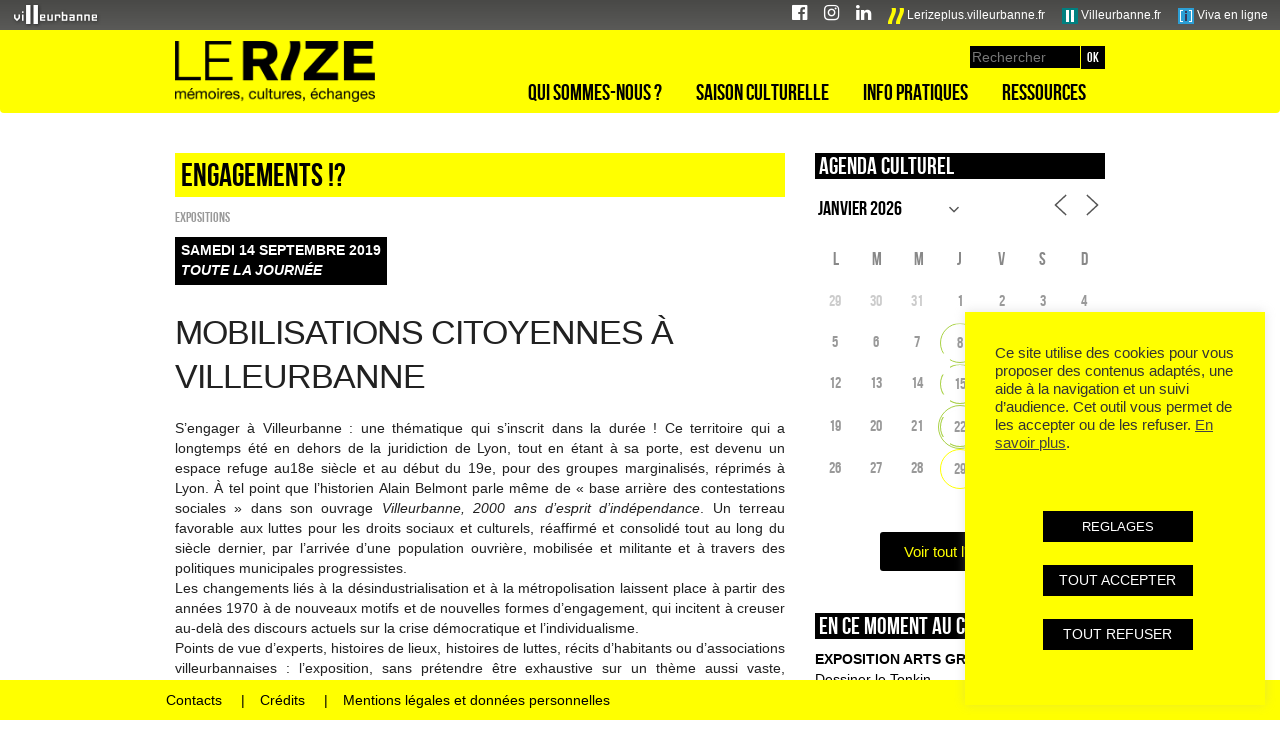

--- FILE ---
content_type: text/html; charset=UTF-8
request_url: https://lerize.villeurbanne.fr/agenda/engagements-2019-09-14/
body_size: 25182
content:
<!DOCTYPE html>
<!--[if lt IE 7]>
<script type="text/javascript">
window.location.href = "https://lerize.villeurbanne.fr/wp-content/themes/rize/ie6.html";
</script>
<![endif]-->
<!--[if IE 7]>
<html class="ie ie7" lang="fr-FR">
<![endif]-->
<!--[if IE 8]>
<html class="ie ie8" lang="fr-FR">
<![endif]-->
<!--[if !(IE 7) | !(IE 8)  ]><!-->
<html lang="fr-FR">
<!--<![endif]-->
<head>
<meta charset="UTF-8" />
<meta name="viewport" content="width=device-width, initial-scale=1.0">
<title>Engagements !? | Le Rize</title>
<link rel="profile" href="http://gmpg.org/xfn/11" />
<link rel="pingback" href="https://lerize.villeurbanne.fr/xmlrpc.php" />

<!-- Bootstrap core CSS -->
<link href="https://lerize.villeurbanne.fr/wp-content/themes/rize/bootstrap/bootstrap.css" rel="stylesheet">
<!-- Custom styles for this template -->
<link href="https://lerize.villeurbanne.fr/wp-content/themes/rize/bootstrap/offcanvas.css" rel="stylesheet">
<!-- FontAwesome 4.7 -->
<link rel="stylesheet" href="https://lerize.villeurbanne.fr/wp-content/themes/rize/font-awesome-4.7.0/css/font-awesome.min.css">

<!--[if lt IE 9]>
<script src="https://lerize.villeurbanne.fr/wp-content/themes/rize/js/html5.js" type="text/javascript"></script>
<script type="text/javascript" src="https://lerize.villeurbanne.fr/wp-content/themes/rize/js/css3-mediaqueries..js"></script>
<script type="text/javascript" src="https://lerize.villeurbanne.fr/wp-content/themes/rize/js/respond.js"></script>
<![endif]-->

<meta name='robots' content='max-image-preview:large' />
<link rel='dns-prefetch' href='//fonts.googleapis.com' />
<link rel="alternate" type="application/rss+xml" title="Le Rize &raquo; Flux" href="https://lerize.villeurbanne.fr/feed/" />
<link rel="alternate" type="application/rss+xml" title="Le Rize &raquo; Flux des commentaires" href="https://lerize.villeurbanne.fr/comments/feed/" />
<script type="text/javascript">
/* <![CDATA[ */
window._wpemojiSettings = {"baseUrl":"https:\/\/s.w.org\/images\/core\/emoji\/15.0.3\/72x72\/","ext":".png","svgUrl":"https:\/\/s.w.org\/images\/core\/emoji\/15.0.3\/svg\/","svgExt":".svg","source":{"concatemoji":"https:\/\/lerize.villeurbanne.fr\/wp-includes\/js\/wp-emoji-release.min.js?ver=6.6.4"}};
/*! This file is auto-generated */
!function(i,n){var o,s,e;function c(e){try{var t={supportTests:e,timestamp:(new Date).valueOf()};sessionStorage.setItem(o,JSON.stringify(t))}catch(e){}}function p(e,t,n){e.clearRect(0,0,e.canvas.width,e.canvas.height),e.fillText(t,0,0);var t=new Uint32Array(e.getImageData(0,0,e.canvas.width,e.canvas.height).data),r=(e.clearRect(0,0,e.canvas.width,e.canvas.height),e.fillText(n,0,0),new Uint32Array(e.getImageData(0,0,e.canvas.width,e.canvas.height).data));return t.every(function(e,t){return e===r[t]})}function u(e,t,n){switch(t){case"flag":return n(e,"\ud83c\udff3\ufe0f\u200d\u26a7\ufe0f","\ud83c\udff3\ufe0f\u200b\u26a7\ufe0f")?!1:!n(e,"\ud83c\uddfa\ud83c\uddf3","\ud83c\uddfa\u200b\ud83c\uddf3")&&!n(e,"\ud83c\udff4\udb40\udc67\udb40\udc62\udb40\udc65\udb40\udc6e\udb40\udc67\udb40\udc7f","\ud83c\udff4\u200b\udb40\udc67\u200b\udb40\udc62\u200b\udb40\udc65\u200b\udb40\udc6e\u200b\udb40\udc67\u200b\udb40\udc7f");case"emoji":return!n(e,"\ud83d\udc26\u200d\u2b1b","\ud83d\udc26\u200b\u2b1b")}return!1}function f(e,t,n){var r="undefined"!=typeof WorkerGlobalScope&&self instanceof WorkerGlobalScope?new OffscreenCanvas(300,150):i.createElement("canvas"),a=r.getContext("2d",{willReadFrequently:!0}),o=(a.textBaseline="top",a.font="600 32px Arial",{});return e.forEach(function(e){o[e]=t(a,e,n)}),o}function t(e){var t=i.createElement("script");t.src=e,t.defer=!0,i.head.appendChild(t)}"undefined"!=typeof Promise&&(o="wpEmojiSettingsSupports",s=["flag","emoji"],n.supports={everything:!0,everythingExceptFlag:!0},e=new Promise(function(e){i.addEventListener("DOMContentLoaded",e,{once:!0})}),new Promise(function(t){var n=function(){try{var e=JSON.parse(sessionStorage.getItem(o));if("object"==typeof e&&"number"==typeof e.timestamp&&(new Date).valueOf()<e.timestamp+604800&&"object"==typeof e.supportTests)return e.supportTests}catch(e){}return null}();if(!n){if("undefined"!=typeof Worker&&"undefined"!=typeof OffscreenCanvas&&"undefined"!=typeof URL&&URL.createObjectURL&&"undefined"!=typeof Blob)try{var e="postMessage("+f.toString()+"("+[JSON.stringify(s),u.toString(),p.toString()].join(",")+"));",r=new Blob([e],{type:"text/javascript"}),a=new Worker(URL.createObjectURL(r),{name:"wpTestEmojiSupports"});return void(a.onmessage=function(e){c(n=e.data),a.terminate(),t(n)})}catch(e){}c(n=f(s,u,p))}t(n)}).then(function(e){for(var t in e)n.supports[t]=e[t],n.supports.everything=n.supports.everything&&n.supports[t],"flag"!==t&&(n.supports.everythingExceptFlag=n.supports.everythingExceptFlag&&n.supports[t]);n.supports.everythingExceptFlag=n.supports.everythingExceptFlag&&!n.supports.flag,n.DOMReady=!1,n.readyCallback=function(){n.DOMReady=!0}}).then(function(){return e}).then(function(){var e;n.supports.everything||(n.readyCallback(),(e=n.source||{}).concatemoji?t(e.concatemoji):e.wpemoji&&e.twemoji&&(t(e.twemoji),t(e.wpemoji)))}))}((window,document),window._wpemojiSettings);
/* ]]> */
</script>
<link rel='stylesheet' id='photomosaic_base_css-css' href='https://lerize.villeurbanne.fr/wp-content/plugins/photomosaic-for-wordpress/css/photoMosaic.css?ver=6.6.4' type='text/css' media='all' />
<link rel='stylesheet' id='photomosaic_prettyphoto_css-css' href='https://lerize.villeurbanne.fr/wp-content/plugins/photomosaic-for-wordpress/includes/prettyPhoto/prettyPhoto.css?ver=6.6.4' type='text/css' media='all' />
<style id='wp-emoji-styles-inline-css' type='text/css'>

	img.wp-smiley, img.emoji {
		display: inline !important;
		border: none !important;
		box-shadow: none !important;
		height: 1em !important;
		width: 1em !important;
		margin: 0 0.07em !important;
		vertical-align: -0.1em !important;
		background: none !important;
		padding: 0 !important;
	}
</style>
<link rel='stylesheet' id='wp-block-library-css' href='https://lerize.villeurbanne.fr/wp-includes/css/dist/block-library/style.min.css?ver=6.6.4' type='text/css' media='all' />
<style id='classic-theme-styles-inline-css' type='text/css'>
/*! This file is auto-generated */
.wp-block-button__link{color:#fff;background-color:#32373c;border-radius:9999px;box-shadow:none;text-decoration:none;padding:calc(.667em + 2px) calc(1.333em + 2px);font-size:1.125em}.wp-block-file__button{background:#32373c;color:#fff;text-decoration:none}
</style>
<style id='global-styles-inline-css' type='text/css'>
:root{--wp--preset--aspect-ratio--square: 1;--wp--preset--aspect-ratio--4-3: 4/3;--wp--preset--aspect-ratio--3-4: 3/4;--wp--preset--aspect-ratio--3-2: 3/2;--wp--preset--aspect-ratio--2-3: 2/3;--wp--preset--aspect-ratio--16-9: 16/9;--wp--preset--aspect-ratio--9-16: 9/16;--wp--preset--color--black: #000000;--wp--preset--color--cyan-bluish-gray: #abb8c3;--wp--preset--color--white: #ffffff;--wp--preset--color--pale-pink: #f78da7;--wp--preset--color--vivid-red: #cf2e2e;--wp--preset--color--luminous-vivid-orange: #ff6900;--wp--preset--color--luminous-vivid-amber: #fcb900;--wp--preset--color--light-green-cyan: #7bdcb5;--wp--preset--color--vivid-green-cyan: #00d084;--wp--preset--color--pale-cyan-blue: #8ed1fc;--wp--preset--color--vivid-cyan-blue: #0693e3;--wp--preset--color--vivid-purple: #9b51e0;--wp--preset--gradient--vivid-cyan-blue-to-vivid-purple: linear-gradient(135deg,rgba(6,147,227,1) 0%,rgb(155,81,224) 100%);--wp--preset--gradient--light-green-cyan-to-vivid-green-cyan: linear-gradient(135deg,rgb(122,220,180) 0%,rgb(0,208,130) 100%);--wp--preset--gradient--luminous-vivid-amber-to-luminous-vivid-orange: linear-gradient(135deg,rgba(252,185,0,1) 0%,rgba(255,105,0,1) 100%);--wp--preset--gradient--luminous-vivid-orange-to-vivid-red: linear-gradient(135deg,rgba(255,105,0,1) 0%,rgb(207,46,46) 100%);--wp--preset--gradient--very-light-gray-to-cyan-bluish-gray: linear-gradient(135deg,rgb(238,238,238) 0%,rgb(169,184,195) 100%);--wp--preset--gradient--cool-to-warm-spectrum: linear-gradient(135deg,rgb(74,234,220) 0%,rgb(151,120,209) 20%,rgb(207,42,186) 40%,rgb(238,44,130) 60%,rgb(251,105,98) 80%,rgb(254,248,76) 100%);--wp--preset--gradient--blush-light-purple: linear-gradient(135deg,rgb(255,206,236) 0%,rgb(152,150,240) 100%);--wp--preset--gradient--blush-bordeaux: linear-gradient(135deg,rgb(254,205,165) 0%,rgb(254,45,45) 50%,rgb(107,0,62) 100%);--wp--preset--gradient--luminous-dusk: linear-gradient(135deg,rgb(255,203,112) 0%,rgb(199,81,192) 50%,rgb(65,88,208) 100%);--wp--preset--gradient--pale-ocean: linear-gradient(135deg,rgb(255,245,203) 0%,rgb(182,227,212) 50%,rgb(51,167,181) 100%);--wp--preset--gradient--electric-grass: linear-gradient(135deg,rgb(202,248,128) 0%,rgb(113,206,126) 100%);--wp--preset--gradient--midnight: linear-gradient(135deg,rgb(2,3,129) 0%,rgb(40,116,252) 100%);--wp--preset--font-size--small: 13px;--wp--preset--font-size--medium: 20px;--wp--preset--font-size--large: 36px;--wp--preset--font-size--x-large: 42px;--wp--preset--spacing--20: 0.44rem;--wp--preset--spacing--30: 0.67rem;--wp--preset--spacing--40: 1rem;--wp--preset--spacing--50: 1.5rem;--wp--preset--spacing--60: 2.25rem;--wp--preset--spacing--70: 3.38rem;--wp--preset--spacing--80: 5.06rem;--wp--preset--shadow--natural: 6px 6px 9px rgba(0, 0, 0, 0.2);--wp--preset--shadow--deep: 12px 12px 50px rgba(0, 0, 0, 0.4);--wp--preset--shadow--sharp: 6px 6px 0px rgba(0, 0, 0, 0.2);--wp--preset--shadow--outlined: 6px 6px 0px -3px rgba(255, 255, 255, 1), 6px 6px rgba(0, 0, 0, 1);--wp--preset--shadow--crisp: 6px 6px 0px rgba(0, 0, 0, 1);}:where(.is-layout-flex){gap: 0.5em;}:where(.is-layout-grid){gap: 0.5em;}body .is-layout-flex{display: flex;}.is-layout-flex{flex-wrap: wrap;align-items: center;}.is-layout-flex > :is(*, div){margin: 0;}body .is-layout-grid{display: grid;}.is-layout-grid > :is(*, div){margin: 0;}:where(.wp-block-columns.is-layout-flex){gap: 2em;}:where(.wp-block-columns.is-layout-grid){gap: 2em;}:where(.wp-block-post-template.is-layout-flex){gap: 1.25em;}:where(.wp-block-post-template.is-layout-grid){gap: 1.25em;}.has-black-color{color: var(--wp--preset--color--black) !important;}.has-cyan-bluish-gray-color{color: var(--wp--preset--color--cyan-bluish-gray) !important;}.has-white-color{color: var(--wp--preset--color--white) !important;}.has-pale-pink-color{color: var(--wp--preset--color--pale-pink) !important;}.has-vivid-red-color{color: var(--wp--preset--color--vivid-red) !important;}.has-luminous-vivid-orange-color{color: var(--wp--preset--color--luminous-vivid-orange) !important;}.has-luminous-vivid-amber-color{color: var(--wp--preset--color--luminous-vivid-amber) !important;}.has-light-green-cyan-color{color: var(--wp--preset--color--light-green-cyan) !important;}.has-vivid-green-cyan-color{color: var(--wp--preset--color--vivid-green-cyan) !important;}.has-pale-cyan-blue-color{color: var(--wp--preset--color--pale-cyan-blue) !important;}.has-vivid-cyan-blue-color{color: var(--wp--preset--color--vivid-cyan-blue) !important;}.has-vivid-purple-color{color: var(--wp--preset--color--vivid-purple) !important;}.has-black-background-color{background-color: var(--wp--preset--color--black) !important;}.has-cyan-bluish-gray-background-color{background-color: var(--wp--preset--color--cyan-bluish-gray) !important;}.has-white-background-color{background-color: var(--wp--preset--color--white) !important;}.has-pale-pink-background-color{background-color: var(--wp--preset--color--pale-pink) !important;}.has-vivid-red-background-color{background-color: var(--wp--preset--color--vivid-red) !important;}.has-luminous-vivid-orange-background-color{background-color: var(--wp--preset--color--luminous-vivid-orange) !important;}.has-luminous-vivid-amber-background-color{background-color: var(--wp--preset--color--luminous-vivid-amber) !important;}.has-light-green-cyan-background-color{background-color: var(--wp--preset--color--light-green-cyan) !important;}.has-vivid-green-cyan-background-color{background-color: var(--wp--preset--color--vivid-green-cyan) !important;}.has-pale-cyan-blue-background-color{background-color: var(--wp--preset--color--pale-cyan-blue) !important;}.has-vivid-cyan-blue-background-color{background-color: var(--wp--preset--color--vivid-cyan-blue) !important;}.has-vivid-purple-background-color{background-color: var(--wp--preset--color--vivid-purple) !important;}.has-black-border-color{border-color: var(--wp--preset--color--black) !important;}.has-cyan-bluish-gray-border-color{border-color: var(--wp--preset--color--cyan-bluish-gray) !important;}.has-white-border-color{border-color: var(--wp--preset--color--white) !important;}.has-pale-pink-border-color{border-color: var(--wp--preset--color--pale-pink) !important;}.has-vivid-red-border-color{border-color: var(--wp--preset--color--vivid-red) !important;}.has-luminous-vivid-orange-border-color{border-color: var(--wp--preset--color--luminous-vivid-orange) !important;}.has-luminous-vivid-amber-border-color{border-color: var(--wp--preset--color--luminous-vivid-amber) !important;}.has-light-green-cyan-border-color{border-color: var(--wp--preset--color--light-green-cyan) !important;}.has-vivid-green-cyan-border-color{border-color: var(--wp--preset--color--vivid-green-cyan) !important;}.has-pale-cyan-blue-border-color{border-color: var(--wp--preset--color--pale-cyan-blue) !important;}.has-vivid-cyan-blue-border-color{border-color: var(--wp--preset--color--vivid-cyan-blue) !important;}.has-vivid-purple-border-color{border-color: var(--wp--preset--color--vivid-purple) !important;}.has-vivid-cyan-blue-to-vivid-purple-gradient-background{background: var(--wp--preset--gradient--vivid-cyan-blue-to-vivid-purple) !important;}.has-light-green-cyan-to-vivid-green-cyan-gradient-background{background: var(--wp--preset--gradient--light-green-cyan-to-vivid-green-cyan) !important;}.has-luminous-vivid-amber-to-luminous-vivid-orange-gradient-background{background: var(--wp--preset--gradient--luminous-vivid-amber-to-luminous-vivid-orange) !important;}.has-luminous-vivid-orange-to-vivid-red-gradient-background{background: var(--wp--preset--gradient--luminous-vivid-orange-to-vivid-red) !important;}.has-very-light-gray-to-cyan-bluish-gray-gradient-background{background: var(--wp--preset--gradient--very-light-gray-to-cyan-bluish-gray) !important;}.has-cool-to-warm-spectrum-gradient-background{background: var(--wp--preset--gradient--cool-to-warm-spectrum) !important;}.has-blush-light-purple-gradient-background{background: var(--wp--preset--gradient--blush-light-purple) !important;}.has-blush-bordeaux-gradient-background{background: var(--wp--preset--gradient--blush-bordeaux) !important;}.has-luminous-dusk-gradient-background{background: var(--wp--preset--gradient--luminous-dusk) !important;}.has-pale-ocean-gradient-background{background: var(--wp--preset--gradient--pale-ocean) !important;}.has-electric-grass-gradient-background{background: var(--wp--preset--gradient--electric-grass) !important;}.has-midnight-gradient-background{background: var(--wp--preset--gradient--midnight) !important;}.has-small-font-size{font-size: var(--wp--preset--font-size--small) !important;}.has-medium-font-size{font-size: var(--wp--preset--font-size--medium) !important;}.has-large-font-size{font-size: var(--wp--preset--font-size--large) !important;}.has-x-large-font-size{font-size: var(--wp--preset--font-size--x-large) !important;}
:where(.wp-block-post-template.is-layout-flex){gap: 1.25em;}:where(.wp-block-post-template.is-layout-grid){gap: 1.25em;}
:where(.wp-block-columns.is-layout-flex){gap: 2em;}:where(.wp-block-columns.is-layout-grid){gap: 2em;}
:root :where(.wp-block-pullquote){font-size: 1.5em;line-height: 1.6;}
</style>
<link rel='stylesheet' id='contact-form-7-css' href='https://lerize.villeurbanne.fr/wp-content/plugins/contact-form-7/includes/css/styles.css?ver=5.9.8' type='text/css' media='all' />
<link rel='stylesheet' id='cookie-law-info-css' href='https://lerize.villeurbanne.fr/wp-content/plugins/cookie-law-info/legacy/public/css/cookie-law-info-public.css?ver=3.2.7' type='text/css' media='all' />
<link rel='stylesheet' id='cookie-law-info-gdpr-css' href='https://lerize.villeurbanne.fr/wp-content/plugins/cookie-law-info/legacy/public/css/cookie-law-info-gdpr.css?ver=3.2.7' type='text/css' media='all' />
<link rel='stylesheet' id='events-manager-css' href='https://lerize.villeurbanne.fr/wp-content/plugins/events-manager/includes/css/events-manager.min.css?ver=7.2.1' type='text/css' media='all' />
<style id='events-manager-inline-css' type='text/css'>
body .em { --font-family : inherit; --font-weight : inherit; --font-size : 1em; --line-height : inherit; }
</style>
<link rel='stylesheet' id='events-manager-pro-css' href='https://lerize.villeurbanne.fr/wp-content/plugins/events-manager-pro/includes/css/events-manager-pro.css?ver=3.7.2' type='text/css' media='all' />
<link rel='stylesheet' id='widgetopts-styles-css' href='https://lerize.villeurbanne.fr/wp-content/plugins/widget-options/assets/css/widget-options.css?ver=4.0.7' type='text/css' media='all' />
<link rel='stylesheet' id='twentytwelve-fonts-css' href='https://fonts.googleapis.com/css?family=Open+Sans:400italic,700italic,400,700&#038;subset=latin,latin-ext' type='text/css' media='all' />
<link rel='stylesheet' id='twentytwelve-style-css' href='https://lerize.villeurbanne.fr/wp-content/themes/rize/style.css?ver=6.6.4' type='text/css' media='all' />
<!--[if lt IE 9]>
<link rel='stylesheet' id='twentytwelve-ie-css' href='https://lerize.villeurbanne.fr/wp-content/themes/rize/css/ie.css?ver=20121010' type='text/css' media='all' />
<![endif]-->
<link rel='stylesheet' id='cyclone-template-style-rize-0-css' href='https://lerize.villeurbanne.fr/wp-content/cycloneslider/rize/style.css?ver=3.2.0' type='text/css' media='all' />
<script type="text/javascript" src="https://lerize.villeurbanne.fr/wp-content/plugins/photomosaic-for-wordpress/js/jquery.photoMosaic.js?ver=6.6.4" id="photomosaic-js"></script>
<script type="text/javascript" src="https://lerize.villeurbanne.fr/wp-includes/js/jquery/jquery.min.js?ver=3.7.1" id="jquery-core-js"></script>
<script type="text/javascript" src="https://lerize.villeurbanne.fr/wp-includes/js/jquery/jquery-migrate.min.js?ver=3.4.1" id="jquery-migrate-js"></script>
<script type="text/javascript" id="cookie-law-info-js-extra">
/* <![CDATA[ */
var Cli_Data = {"nn_cookie_ids":["_pk_id.12.2978","_pk_ses.12.2978","CONSENT","cookielawinfo-checkbox-advertisement","cookielawinfo-checkbox-non-necessary","VISITOR_INFO1_LIVE","test_cookie","IDE","YSC"],"cookielist":[],"non_necessary_cookies":{"necessary":["CONSENT"],"fonctionnel":["_pk_id.12.2978","_pk_ses.12.2978","test_cookie","YSC"],"analytique":[""],"publicite":["VISITOR_INFO1_LIVE","IDE"]},"ccpaEnabled":"","ccpaRegionBased":"","ccpaBarEnabled":"1","strictlyEnabled":["necessary","obligatoire"],"ccpaType":"gdpr","js_blocking":"1","custom_integration":"","triggerDomRefresh":"","secure_cookies":""};
var cli_cookiebar_settings = {"animate_speed_hide":"500","animate_speed_show":"500","background":"#ffff00","border":"#b1a6a6c2","border_on":"","button_1_button_colour":"#000000","button_1_button_hover":"#000000","button_1_link_colour":"#fff","button_1_as_button":"1","button_1_new_win":"","button_2_button_colour":"#333","button_2_button_hover":"#292929","button_2_link_colour":"#444","button_2_as_button":"","button_2_hidebar":"","button_3_button_colour":"#000000","button_3_button_hover":"#000000","button_3_link_colour":"#fff","button_3_as_button":"1","button_3_new_win":"","button_4_button_colour":"#000000","button_4_button_hover":"#000000","button_4_link_colour":"#ffffff","button_4_as_button":"1","button_7_button_colour":"#000000","button_7_button_hover":"#000000","button_7_link_colour":"#fff","button_7_as_button":"1","button_7_new_win":"","font_family":"Arial, Helvetica, sans-serif","header_fix":"","notify_animate_hide":"","notify_animate_show":"","notify_div_id":"#cookie-law-info-bar","notify_position_horizontal":"right","notify_position_vertical":"bottom","scroll_close":"","scroll_close_reload":"","accept_close_reload":"","reject_close_reload":"","showagain_tab":"1","showagain_background":"#fff","showagain_border":"#000","showagain_div_id":"#cookie-law-info-again","showagain_x_position":"100px","text":"#333333","show_once_yn":"","show_once":"10000","logging_on":"","as_popup":"","popup_overlay":"1","bar_heading_text":"","cookie_bar_as":"widget","popup_showagain_position":"bottom-right","widget_position":"right"};
var log_object = {"ajax_url":"https:\/\/lerize.villeurbanne.fr\/wp-admin\/admin-ajax.php"};
/* ]]> */
</script>
<script type="text/javascript" src="https://lerize.villeurbanne.fr/wp-content/plugins/cookie-law-info/legacy/public/js/cookie-law-info-public.js?ver=3.2.7" id="cookie-law-info-js"></script>
<script type="text/javascript" src="https://lerize.villeurbanne.fr/wp-includes/js/jquery/ui/core.min.js?ver=1.13.3" id="jquery-ui-core-js"></script>
<script type="text/javascript" src="https://lerize.villeurbanne.fr/wp-includes/js/jquery/ui/mouse.min.js?ver=1.13.3" id="jquery-ui-mouse-js"></script>
<script type="text/javascript" src="https://lerize.villeurbanne.fr/wp-includes/js/jquery/ui/sortable.min.js?ver=1.13.3" id="jquery-ui-sortable-js"></script>
<script type="text/javascript" src="https://lerize.villeurbanne.fr/wp-includes/js/jquery/ui/datepicker.min.js?ver=1.13.3" id="jquery-ui-datepicker-js"></script>
<script type="text/javascript" id="jquery-ui-datepicker-js-after">
/* <![CDATA[ */
jQuery(function(jQuery){jQuery.datepicker.setDefaults({"closeText":"Fermer","currentText":"Aujourd\u2019hui","monthNames":["janvier","f\u00e9vrier","mars","avril","mai","juin","juillet","ao\u00fbt","septembre","octobre","novembre","d\u00e9cembre"],"monthNamesShort":["Jan","F\u00e9v","Mar","Avr","Mai","Juin","Juil","Ao\u00fbt","Sep","Oct","Nov","D\u00e9c"],"nextText":"Suivant","prevText":"Pr\u00e9c\u00e9dent","dayNames":["dimanche","lundi","mardi","mercredi","jeudi","vendredi","samedi"],"dayNamesShort":["dim","lun","mar","mer","jeu","ven","sam"],"dayNamesMin":["D","L","M","M","J","V","S"],"dateFormat":"d MM yy","firstDay":1,"isRTL":false});});
/* ]]> */
</script>
<script type="text/javascript" src="https://lerize.villeurbanne.fr/wp-includes/js/jquery/ui/resizable.min.js?ver=1.13.3" id="jquery-ui-resizable-js"></script>
<script type="text/javascript" src="https://lerize.villeurbanne.fr/wp-includes/js/jquery/ui/draggable.min.js?ver=1.13.3" id="jquery-ui-draggable-js"></script>
<script type="text/javascript" src="https://lerize.villeurbanne.fr/wp-includes/js/jquery/ui/controlgroup.min.js?ver=1.13.3" id="jquery-ui-controlgroup-js"></script>
<script type="text/javascript" src="https://lerize.villeurbanne.fr/wp-includes/js/jquery/ui/checkboxradio.min.js?ver=1.13.3" id="jquery-ui-checkboxradio-js"></script>
<script type="text/javascript" src="https://lerize.villeurbanne.fr/wp-includes/js/jquery/ui/button.min.js?ver=1.13.3" id="jquery-ui-button-js"></script>
<script type="text/javascript" src="https://lerize.villeurbanne.fr/wp-includes/js/jquery/ui/dialog.min.js?ver=1.13.3" id="jquery-ui-dialog-js"></script>
<script type="text/javascript" id="events-manager-js-extra">
/* <![CDATA[ */
var EM = {"ajaxurl":"https:\/\/lerize.villeurbanne.fr\/wp-admin\/admin-ajax.php","locationajaxurl":"https:\/\/lerize.villeurbanne.fr\/wp-admin\/admin-ajax.php?action=locations_search","firstDay":"1","locale":"fr","dateFormat":"yy-mm-dd","ui_css":"https:\/\/lerize.villeurbanne.fr\/wp-content\/plugins\/events-manager\/includes\/css\/jquery-ui\/build.min.css","show24hours":"1","is_ssl":"1","autocomplete_limit":"10","calendar":{"breakpoints":{"small":560,"medium":908,"large":false}},"phone":"","datepicker":{"format":"d M Y","locale":"fr"},"search":{"breakpoints":{"small":650,"medium":850,"full":false}},"url":"https:\/\/lerize.villeurbanne.fr\/wp-content\/plugins\/events-manager","assets":{"input.em-uploader":{"js":{"em-uploader":{"url":"https:\/\/lerize.villeurbanne.fr\/wp-content\/plugins\/events-manager\/includes\/js\/em-uploader.js?v=7.2.1","event":"em_uploader_ready"}}},".em-event-editor":{"js":{"event-editor":{"url":"https:\/\/lerize.villeurbanne.fr\/wp-content\/plugins\/events-manager\/includes\/js\/events-manager-event-editor.js?v=7.2.1","event":"em_event_editor_ready"}},"css":{"event-editor":"https:\/\/lerize.villeurbanne.fr\/wp-content\/plugins\/events-manager\/includes\/css\/events-manager-event-editor.min.css?v=7.2.1"}},".em-recurrence-sets, .em-timezone":{"js":{"luxon":{"url":"luxon\/luxon.js?v=7.2.1","event":"em_luxon_ready"}}},".em-booking-form, #em-booking-form, .em-booking-recurring, .em-event-booking-form":{"js":{"em-bookings":{"url":"https:\/\/lerize.villeurbanne.fr\/wp-content\/plugins\/events-manager\/includes\/js\/bookingsform.js?v=7.2.1","event":"em_booking_form_js_loaded"}}},"#em-opt-archetypes":{"js":{"archetypes":"https:\/\/lerize.villeurbanne.fr\/wp-content\/plugins\/events-manager\/includes\/js\/admin-archetype-editor.js?v=7.2.1","archetypes_ms":"https:\/\/lerize.villeurbanne.fr\/wp-content\/plugins\/events-manager\/includes\/js\/admin-archetypes.js?v=7.2.1","qs":"qs\/qs.js?v=7.2.1"}}},"cached":"","bookingInProgress":"Veuillez patienter pendant que la r\u00e9servation est soumise.","tickets_save":"Enregistrer le billet","bookingajaxurl":"https:\/\/lerize.villeurbanne.fr\/wp-admin\/admin-ajax.php","bookings_export_save":"Exporter les r\u00e9servations","bookings_settings_save":"Enregistrer","booking_delete":"Confirmez-vous vouloir le supprimer\u00a0?","booking_offset":"30","bookings":{"submit_button":{"text":{"default":"Envoyer","free":"Envoyer","payment":"Envoyer","processing":"En cours de traitement\u2026"}},"update_listener":""},"bb_full":"Complet","bb_book":"R\u00e9servez maintenant","bb_booking":"R\u00e9servation ...","bb_booked":"R\u00e9servation soumis","bb_error":"R\u00e9servation erreur. R\u00e9essayer?","bb_cancel":"Annuler","bb_canceling":"Annuler...","bb_cancelled":"Annul\u00e9","bb_cancel_error":"Annulation erreur. R\u00e9essayer?","txt_search":"Recherche par mot cl\u00e9 (ici) et \/ ou filtre (ci dessous) puis validez ","txt_searching":"Recherche en cours\u2026","txt_loading":"Chargement en cours\u2026","cache":"","api_nonce":"ad9e4397c8","attendance_api_url":"https:\/\/lerize.villeurbanne.fr\/wp-json\/events-manager\/v1\/attendance"};
/* ]]> */
</script>
<script type="text/javascript" src="https://lerize.villeurbanne.fr/wp-content/plugins/events-manager/includes/js/events-manager.js?ver=7.2.1" id="events-manager-js"></script>
<script type="text/javascript" src="https://lerize.villeurbanne.fr/wp-content/plugins/events-manager/includes/external/flatpickr/l10n/fr.js?ver=7.2.1" id="em-flatpickr-localization-js"></script>
<script type="text/javascript" src="https://lerize.villeurbanne.fr/wp-content/plugins/events-manager-pro/includes/js/events-manager-pro.js?ver=3.7.2" id="events-manager-pro-js"></script>
<link rel="https://api.w.org/" href="https://lerize.villeurbanne.fr/wp-json/" /><link rel="EditURI" type="application/rsd+xml" title="RSD" href="https://lerize.villeurbanne.fr/xmlrpc.php?rsd" />
<meta name="generator" content="WordPress 6.6.4" />
<link rel="canonical" href="https://lerize.villeurbanne.fr/agenda/engagements-2019-09-14/" />
<link rel='shortlink' href='https://lerize.villeurbanne.fr/?p=9947' />
<link rel="alternate" title="oEmbed (JSON)" type="application/json+oembed" href="https://lerize.villeurbanne.fr/wp-json/oembed/1.0/embed?url=https%3A%2F%2Flerize.villeurbanne.fr%2Fagenda%2Fengagements-2019-09-14%2F" />
<link rel="alternate" title="oEmbed (XML)" type="text/xml+oembed" href="https://lerize.villeurbanne.fr/wp-json/oembed/1.0/embed?url=https%3A%2F%2Flerize.villeurbanne.fr%2Fagenda%2Fengagements-2019-09-14%2F&#038;format=xml" />
		<style type="text/css">
			.em-coupon-message { display:inline-block; margin:5px 0 0; }
			.em-coupon-success { color:green; }
			.em-coupon-error { color:red; }
			.em-cart-coupons-form .em-coupon-message{ margin:0 20px 0 0; }
			.em-coupon-error .em-icon {
				background-color: red;
				-webkit-mask-image: var(--icon-cross-circle);
				mask-image: var(--icon-cross-circle);
			}
			.em-coupon-success .em-icon {
				background-color: green;
				-webkit-mask-image: var(--icon-checkmark-circle);
				mask-image: var(--icon-checkmark-circle);
			}
			.em-coupon-code.loading {
				background: var(--icon-spinner) calc(100% - 10px) 50% no-repeat;
				background-size: 20px;
			}
		</style>
		<meta name="generator" content="Elementor 3.24.7; features: e_font_icon_svg, additional_custom_breakpoints, e_optimized_control_loading, e_element_cache; settings: css_print_method-external, google_font-enabled, font_display-swap">
			<style>
				.e-con.e-parent:nth-of-type(n+4):not(.e-lazyloaded):not(.e-no-lazyload),
				.e-con.e-parent:nth-of-type(n+4):not(.e-lazyloaded):not(.e-no-lazyload) * {
					background-image: none !important;
				}
				@media screen and (max-height: 1024px) {
					.e-con.e-parent:nth-of-type(n+3):not(.e-lazyloaded):not(.e-no-lazyload),
					.e-con.e-parent:nth-of-type(n+3):not(.e-lazyloaded):not(.e-no-lazyload) * {
						background-image: none !important;
					}
				}
				@media screen and (max-height: 640px) {
					.e-con.e-parent:nth-of-type(n+2):not(.e-lazyloaded):not(.e-no-lazyload),
					.e-con.e-parent:nth-of-type(n+2):not(.e-lazyloaded):not(.e-no-lazyload) * {
						background-image: none !important;
					}
				}
			</style>
			<link rel="icon" href="https://lerize.villeurbanne.fr/wp-content/uploads/2021/12/cropped-emo-rize-32x32.png" sizes="32x32" />
<link rel="icon" href="https://lerize.villeurbanne.fr/wp-content/uploads/2021/12/cropped-emo-rize-192x192.png" sizes="192x192" />
<link rel="apple-touch-icon" href="https://lerize.villeurbanne.fr/wp-content/uploads/2021/12/cropped-emo-rize-180x180.png" />
<meta name="msapplication-TileImage" content="https://lerize.villeurbanne.fr/wp-content/uploads/2021/12/cropped-emo-rize-270x270.png" />
		<style type="text/css" id="wp-custom-css">
			a[href="https://lerize.villeurbanne.fr/agenda/categories/agenda/partenariat-avec-la-m-l-i-s/"] {
  display: none !important;
}

.page-template-page-agenda div.option[data-value="100"] {
	display: none !important;
}		</style>
		
</head>

<body class="event-template-default single single-event postid-9947 custom-font-enabled single-author elementor-default elementor-kit-27031">
<div class="navbar  navbar-inverse" role="navigation">
  
  <div class="entete-villeurbanne">
    <div class="contenu">
      <a class="social" href="https://www.facebook.com/lerize.villeurbanne/" title="Le Rize est sur Facebook !" target="_blank"><i class="fa fa-facebook-official" aria-hidden="true"></i></a>
      <a class="social" href="https://www.instagram.com/lerize.villeurbanne/" title="Le Rize est sur Instagram !" target="_blank"><i class="fa fa-instagram" aria-hidden="true"></i></a>
      <a class="social" href="https://www.linkedin.com/company/47191725/" title="Le Rize est sur Linkedin !" target="_blank"><i class="fa fa-linkedin" aria-hidden="true"></i></a>
      <a class="lien_complet" target="_blank" href="https://lerizeplus.villeurbanne.fr"><img src="https://lerize.villeurbanne.fr/wp-content/themes/rize/img/rize_bandeau-double-i.png" alt="Le Rize" border="0"/> Lerizeplus.villeurbanne.fr</a>
      <a class="lien_complet" target="_blank" href="https://www.villeurbanne.fr"><img src="https://lerize.villeurbanne.fr/wp-content/themes/rize/img/villeurbanne_bandeau.gif" alt="Le Rize" border="0"/> Villeurbanne.fr</a>
      <a class="lien_complet" target="_blank" href="https://viva.villeurbanne.fr"><img src="https://lerize.villeurbanne.fr/wp-content/themes/rize/img/viva_interactif.gif" alt="Le Rize" border="0"/> Viva en ligne</a>
    </div>
  </div>

  <div class="container">

    <div class="header">

      <div class="header-left">
        <a class="logo" href="https://lerize.villeurbanne.fr" title="Revenir à l'accueil du Rize"><img src="https://lerize.villeurbanne.fr/wp-content/themes/rize/img/logo-lerize-noir.png" alt="Le Rize" border="0"/></a>
        
        <div class="navbar-header">
          <button type="button" class="navbar-toggle" data-toggle="collapse" data-target=".navbar-collapse">
            <span class="icon-bar"></span>
            <span class="icon-bar"></span>
            <span class="icon-bar"></span>
          </button>          
        </div>

      </div>

      <div class="header-right">

        <div class="navbar-collapse collapse">
          
          <div class="navbar-right">
            
            <form method="get" id="searchform" action="https://lerize.villeurbanne.fr/">
              <input type="text" size="18" value="" name="s" id="s" class="champ-recherche" placeholder="Rechercher" /><input type="submit" id="searchsubmit" value="OK" class="btn-recherche" />
              <!-- <img src="https://lerize.villeurbanne.fr/wp-content/themes/rize/img/logo-villeurbanne.gif" alt="Le Rize" border="0"/>-->
            </form>
          </div><!-- /.navright -->
          
          <div style="clear: both;"></div>
          
          <ul id="menu-navigation" class="nav navbar-nav"><li id="menu-item-718" class="menu-item menu-item-type-custom menu-item-object-custom menu-item-has-children menu-item-718"><a href="https://lerize.villeurbanne.fr/un-lieu-pluriel">Qui sommes-nous ?</a>
<ul class="sub-menu">
	<li id="menu-item-26" class="menu-item menu-item-type-post_type menu-item-object-page menu-item-26"><a href="https://lerize.villeurbanne.fr/le-rize/le-projet/">Le Rize, un projet original</a></li>
	<li id="menu-item-41" class="menu-item menu-item-type-post_type menu-item-object-page menu-item-41"><a href="https://lerize.villeurbanne.fr/le-rize/mediatheque/">Médiathèque</a></li>
	<li id="menu-item-39" class="menu-item menu-item-type-post_type menu-item-object-page menu-item-39"><a href="https://lerize.villeurbanne.fr/le-rize/archives-municipales/">Archives municipales</a></li>
	<li id="menu-item-132" class="menu-item menu-item-type-post_type menu-item-object-page menu-item-132"><a href="https://lerize.villeurbanne.fr/le-rize/mediation-culturelle/">Médiation culturelle</a></li>
	<li id="menu-item-3775" class="menu-item menu-item-type-post_type menu-item-object-page menu-item-3775"><a href="https://lerize.villeurbanne.fr/le-rize/mediation-culturelle/mediation-scolaire/">Médiation aux scolaires</a></li>
	<li id="menu-item-98" class="menu-item menu-item-type-post_type menu-item-object-page menu-item-98"><a href="https://lerize.villeurbanne.fr/le-rize/recherche-scientifique/">Recherche scientifique</a></li>
</ul>
</li>
<li id="menu-item-16730" class="menu-item menu-item-type-custom menu-item-object-custom menu-item-has-children menu-item-16730"><a href="https://lerize.villeurbanne.fr/saison-culturelle/">Saison culturelle</a>
<ul class="sub-menu">
	<li id="menu-item-159" class="menu-item menu-item-type-post_type menu-item-object-page menu-item-159"><a href="https://lerize.villeurbanne.fr/agenda/">Agenda culturel</a></li>
	<li id="menu-item-16733" class="menu-item menu-item-type-post_type menu-item-object-page menu-item-16733"><a href="https://lerize.villeurbanne.fr/aquarize/">EXPOSITION &#038; SAISON CULTURELLE 2026</a></li>
	<li id="menu-item-16732" class="menu-item menu-item-type-post_type menu-item-object-page menu-item-16732"><a href="https://lerize.villeurbanne.fr/lagrenade/">Résidence artistique</a></li>
	<li id="menu-item-16731" class="menu-item menu-item-type-post_type menu-item-object-page menu-item-16731"><a href="https://lerize.villeurbanne.fr/residence-de-quartier/">Résidence de quartier</a></li>
</ul>
</li>
<li id="menu-item-1654" class="menu-item menu-item-type-custom menu-item-object-custom menu-item-has-children menu-item-1654"><a href="https://lerize.villeurbanne.fr/info-pratiques/">Info pratiques</a>
<ul class="sub-menu">
	<li id="menu-item-33" class="menu-item menu-item-type-post_type menu-item-object-page menu-item-33"><a href="https://lerize.villeurbanne.fr/pratique/contact/">Contacts</a></li>
	<li id="menu-item-91" class="menu-item menu-item-type-post_type menu-item-object-page menu-item-91"><a href="https://lerize.villeurbanne.fr/pratique/acces/">Accès</a></li>
	<li id="menu-item-15572" class="menu-item menu-item-type-post_type menu-item-object-page menu-item-15572"><a href="https://lerize.villeurbanne.fr/pratique/horaires/">Horaires et tarifs</a></li>
	<li id="menu-item-87" class="menu-item menu-item-type-post_type menu-item-object-page menu-item-87"><a href="https://lerize.villeurbanne.fr/pratique/credits/">Crédits</a></li>
</ul>
</li>
<li id="menu-item-1655" class="menu-item menu-item-type-custom menu-item-object-custom menu-item-has-children menu-item-1655"><a href="https://lerize.villeurbanne.fr/ressources/">Ressources</a>
<ul class="sub-menu">
	<li id="menu-item-111" class="menu-item menu-item-type-custom menu-item-object-custom menu-item-111"><a href="http://lerizeplus.villeurbanne.fr/">RIZE plus</a></li>
	<li id="menu-item-5002" class="menu-item menu-item-type-custom menu-item-object-custom menu-item-5002"><a href="http://mediatheques.villeurbanne.fr/">Réseau des médiathèques</a></li>
	<li id="menu-item-21633" class="menu-item menu-item-type-custom menu-item-object-custom menu-item-21633"><a href="https://mes.hypotheses.org/">BLOG DE CHERCHEURS</a></li>
</ul>
</li>
</ul>        </div>
      </div>
    </div>
  </div>
</div>
	<div class="container">

      <div class="row row-offcanvas row-offcanvas-right">
        <div class="col-xs-12 col-sm-12">
          
            <div class="row">
            	
            	        	              	<div class="col-8 col-sm-8 col-lg-8 article">
						
<article id="post-9947" class="post-9947 event type-event status-publish has-post-thumbnail hentry event-categories-exposition">

	<header class="entry-header">
					<h1 class="entry-title">Engagements !?</h1>
					</header><!-- .entry-header -->

			<div class="entry-meta cat-article">
			<a href="https://lerize.villeurbanne.fr/agenda/categories/exposition/" title="Voir tous les articles dans EXPOSITIONS" rel="category tag">EXPOSITIONS</a>		</div><!-- .entry-meta -->
		
	
			<div class="entry-content">
						<div class="em em-view-container" id="em-view-6" data-view="event">
	<div class="em pixelbones em-item em-item-single em-event em-event-single em-event-5787 " id="em-event-6" data-view-id="6">
		<p class="date-article-seul">
	samedi 14 septembre 2019<br /><i>


Toute la journée</i>
</p>



<h3>Mobilisations citoyennes à Villeurbanne</h3>
<p style="text-align: justify;">S’engager à Villeurbanne : une thématique qui s’inscrit dans la durée ! Ce territoire qui a longtemps été en dehors de la juridiction de Lyon, tout en étant à sa porte, est devenu un espace refuge au18e siècle et au début du 19e, pour des groupes marginalisés, réprimés à Lyon. À tel point que l’historien Alain Belmont parle même de « base arrière des contestations sociales » dans son ouvrage <em>Villeurbanne, 2000 ans d’esprit </em><em>d’indépendance</em>. Un terreau favorable aux luttes pour les droits sociaux et culturels, réaffirmé et consolidé tout au long du siècle dernier, par l’arrivée d’une population ouvrière, mobilisée et militante et à travers des politiques municipales progressistes.<br />
Les changements liés à la désindustrialisation et à la métropolisation laissent place à partir des années 1970 à de nouveaux motifs et de nouvelles formes d’engagement, qui incitent à creuser au-delà des discours actuels sur la crise démocratique et l’individualisme.<br />
Points de vue d’experts, histoires de lieux, histoires de luttes, récits d’habitants ou d’associations villeurbannaises : l’exposition, sans prétendre être exhaustive sur un thème aussi vaste, proposera des passerelles entre mémoires collectives et valeurs individuelles. Le parcours de visite apportera un éclairage particulier sur la singularité villeurbannaise en donnant une place centrale aux témoignages, permettant à chacun de s’approprier cette histoire locale riche en combats qui continuent à nourrir aujourd’hui la vie sociale.<br />
Tout particulièrement, le Rize interrogera l’engagement au travers de l’héritage porté par la devise « Liberté, égalité, fraternité », qui s’affiche à l’Hôtel de ville et sur les murs de nos écoles. Exprimant un idéal par essence jamais atteint, parfois malmené, la devise a la charge émotionnelle et symbolique, d’un patrimoine immatériel : elle crée des repères et rassemble, en même temps qu’elle demande à toujours être réinvestie, remise à l’ordre du jour en fonction des impératifs du présent. Car, dans la diversité des époques, des motivations et parcours personnels qui seront présentés dans l’exposition, affleure toujours la même conviction que le « mieux » est possible. Si la République n’a pas toujours incarné ni défendu ses propres valeurs (que l’on pense par exemple aux femmes, aux colonisés…) sa devise constitue en elle-même un programme politique commun : aux actes, citoyennes et citoyens !<br />
L’exposition sera aussi un point de départ pour collecter d’autres récits, avec Radio Rize, la Radio engagée portée par l’association Microphone, ou pour accueillir au café du Rize, tout au long de la saison, les propositions de nos partenaires engagés.</p>
<p><img fetchpriority="high" decoding="async" class="aligncenter size-full wp-image-9631" src="http://lerize.villeurbanne.fr/wp-content/uploads/2018/09/engagements.jpg" alt="" width="590" height="362" data-id="9631" srcset="https://lerize.villeurbanne.fr/wp-content/uploads/2018/09/engagements.jpg 590w, https://lerize.villeurbanne.fr/wp-content/uploads/2018/09/engagements-300x184.jpg 300w" sizes="(max-width: 590px) 100vw, 590px" /></p>
<p style="text-align: justify;"><em>Photo © M. Cordier – Grève de 1936, établissements Bourgeois</em></p>

	</div>
</div>
						</div><!-- .entry-content -->
	
	<div class="clear"></div>
	
</article><!-- #post -->

	
					<nav class="nav-single">
												<a class="retour" href="javascript:history.back()">Retour</a>
					</nav><!-- .nav-single -->

					
<div id="comments" class="comments-area">

	
	
	
</div><!-- #comments .comments-area -->					</div>
				
	            <div class="col-4 col-sm-4 col-lg-4 sidebar">
	              
			<div id="secondary" class="widget-area" role="complementary">
			<aside id="em_calendar-42" class="widget-impair widget-premier widget-1 bloc-sous-nav widget widget_em_calendar"><h3 class="widget-title">Agenda culturel</h3>		<div class="em em-view-container" id="em-view-149340558" data-view="calendar">
			<div class="em pixelbones em-calendar preview-modal size-small this-month" data-scope="all" data-preview-tooltips-trigger="" id="em-calendar-149340558" data-view-id="149340558" data-view-type="calendar" data-month="01" data-year="2026" data-timezone="">
	<section class="em-cal-nav em-cal-nav-normal">
			<div class="month input">
					<form action="" method="get">
				<input type="month" class="em-month-picker" value="2026-01" data-month-value="janvier 2026">
				<span class="toggle"></span>
			</form>
			</div>
			<div class="month-nav input">
		<a class="em-calnav em-calnav-prev" href="/agenda/engagements-2019-09-14/?mo=12&#038;yr=2025" data-disabled="0" >
			<svg viewBox="0 0 15 15" xmlns="http://www.w3.org/2000/svg"><path d="M10 14L3 7.5L10 1" stroke="#555" stroke-linecap="square"></path></svg>
		</a>
					<a href="" class="em-calnav-today button button-secondary size-large size-medium is-today" >
				Aujourd’hui			</a>
				<a class="em-calnav em-calnav-next" href="/agenda/engagements-2019-09-14/?mo=2&#038;yr=2026" data-disabled="0" >
			<svg viewBox="0 0 15 15" xmlns="http://www.w3.org/2000/svg"><path d="M5 14L12 7.5L5 1" stroke="#555" stroke-linecap="square"></path></svg>
		</a>
	</div>
	</section><section class="em-cal-head em-cal-week-days em-cal-days size-large">
			<div class="em-cal-day em-cal-col-0">lun</div>
				<div class="em-cal-day em-cal-col-1">mar</div>
				<div class="em-cal-day em-cal-col-2">mer</div>
				<div class="em-cal-day em-cal-col-3">jeu</div>
				<div class="em-cal-day em-cal-col-4">ven</div>
				<div class="em-cal-day em-cal-col-5">sam</div>
				<div class="em-cal-day em-cal-col-6">dim</div>
		</section>
<section class="em-cal-head em-cal-week-days em-cal-days size-small size-medium">
			<div class="em-cal-day em-cal-col-0">l</div>
				<div class="em-cal-day em-cal-col-1">m</div>
				<div class="em-cal-day em-cal-col-2">m</div>
				<div class="em-cal-day em-cal-col-3">j</div>
				<div class="em-cal-day em-cal-col-4">v</div>
				<div class="em-cal-day em-cal-col-5">s</div>
				<div class="em-cal-day em-cal-col-6">d</div>
		</section><section class="em-cal-body em-cal-days event-style-pill even-aspect">
			<div class="eventless-pre em-cal-day em-cal-col-1">
							<div class="em-cal-day-date">
					<span>29</span>
				</div>
					</div>
				<div class="eventless-pre em-cal-day em-cal-col-2">
							<div class="em-cal-day-date">
					<span>30</span>
				</div>
					</div>
				<div class="eventless-pre em-cal-day em-cal-col-3">
							<div class="em-cal-day-date">
					<span>31</span>
				</div>
					</div>
				<div class="eventless em-cal-day em-cal-col-4">
							<div class="em-cal-day-date">
					<span>1</span>
				</div>
					</div>
				<div class="eventless em-cal-day em-cal-col-5">
							<div class="em-cal-day-date">
					<span>2</span>
				</div>
					</div>
				<div class="eventless em-cal-day em-cal-col-6">
							<div class="em-cal-day-date">
					<span>3</span>
				</div>
					</div>
				<div class="eventless em-cal-day em-cal-col-7">
							<div class="em-cal-day-date">
					<span>4</span>
				</div>
					</div>
				<div class="eventless em-cal-day em-cal-col-1">
							<div class="em-cal-day-date">
					<span>5</span>
				</div>
					</div>
				<div class="eventless em-cal-day em-cal-col-2">
							<div class="em-cal-day-date">
					<span>6</span>
				</div>
					</div>
				<div class="eventless em-cal-day em-cal-col-3">
							<div class="em-cal-day-date">
					<span>7</span>
				</div>
					</div>
				<div class="eventful eventful em-cal-day em-cal-col-4">
							<div class="em-cal-day-date colored" data-date="2026-01-08" data-timestamp="1767830400" >
					<a href="https://lerize.villeurbanne.fr/agenda/2026-01-08/?event_archetype=event&#038;limit" title="sweet books, sweet books">8</a>
									</div>
										<div class="em-cal-event" style="--event-background-color:#a8d144;;--event-border-color:#a8d144;;--event-color:#fff;" data-event-url="https://lerize.villeurbanne.fr/agenda/sweet-books_8-01-2026-10h30/" data-event-id="8644">
							<div>10:30 AM - <a href="https://lerize.villeurbanne.fr/agenda/sweet-books_8-01-2026-10h30/">sweet books</a></div>
						</div>
												<div class="em-cal-event" style="--event-background-color:#a8d144;;--event-border-color:#a8d144;;--event-color:#fff;" data-event-url="https://lerize.villeurbanne.fr/agenda/sweet-books_8-01-2026-9h45/" data-event-id="8643">
							<div>9:45 AM - <a href="https://lerize.villeurbanne.fr/agenda/sweet-books_8-01-2026-9h45/">sweet books</a></div>
						</div>
											<span class="date-day-colors" data-colors="[&quot;#a8d144&quot;,&quot;#a8d144&quot;]"></span>
												
					</div>
				<div class="eventless em-cal-day em-cal-col-5">
							<div class="em-cal-day-date">
					<span>9</span>
				</div>
					</div>
				<div class="eventful eventful em-cal-day em-cal-col-6">
							<div class="em-cal-day-date colored" data-date="2026-01-10" data-timestamp="1768003200" >
					<a href="https://lerize.villeurbanne.fr/agenda/ca-sla-joue-malin-10-01-2025/" title="Ça s’la joue malin">10</a>
									</div>
										<div class="em-cal-event" style="--event-background-color:#a8d144;;--event-border-color:#a8d144;;--event-color:#fff;" data-event-url="https://lerize.villeurbanne.fr/agenda/ca-sla-joue-malin-10-01-2025/" data-event-id="8746">
							<div>10:30 AM - <a href="https://lerize.villeurbanne.fr/agenda/ca-sla-joue-malin-10-01-2025/">Ça s’la joue malin</a></div>
						</div>
											<span class="date-day-colors" data-colors="[&quot;#a8d144&quot;]"></span>
												
					</div>
				<div class="eventless em-cal-day em-cal-col-7">
							<div class="em-cal-day-date">
					<span>11</span>
				</div>
					</div>
				<div class="eventless em-cal-day em-cal-col-1">
							<div class="em-cal-day-date">
					<span>12</span>
				</div>
					</div>
				<div class="eventless em-cal-day em-cal-col-2">
							<div class="em-cal-day-date">
					<span>13</span>
				</div>
					</div>
				<div class="eventless em-cal-day em-cal-col-3">
							<div class="em-cal-day-date">
					<span>14</span>
				</div>
					</div>
				<div class="eventful eventful em-cal-day em-cal-col-4">
							<div class="em-cal-day-date colored" data-date="2026-01-15" data-timestamp="1768435200" >
					<a href="https://lerize.villeurbanne.fr/agenda/2026-01-15/?event_archetype=event&#038;limit" title="La thématique de l’eau aux archives, Vernissage de l&rsquo;exposition Dessiner le Tonkin, Musicâlins, Musicâlins">15</a>
									</div>
										<div class="em-cal-event" style="--event-background-color:#a8d144;;--event-border-color:#a8d144;;--event-color:#fff;" data-event-url="https://lerize.villeurbanne.fr/agenda/la-thematique-de-leau-aux-archives/" data-event-id="8735">
							<div>6:30 PM - <a href="https://lerize.villeurbanne.fr/agenda/la-thematique-de-leau-aux-archives/">La thématique de l’eau aux archives</a></div>
						</div>
												<div class="em-cal-event" style="--event-background-color:#FFff00;;--event-border-color:#ccc;;--event-color:#777;" data-event-url="https://lerize.villeurbanne.fr/agenda/vernissage-de-lexposition-dessiner-le-tonkin-2/" data-event-id="8899">
							<div>6:30 PM - <a href="https://lerize.villeurbanne.fr/agenda/vernissage-de-lexposition-dessiner-le-tonkin-2/">Vernissage de l&#039;exposition Dessiner le Tonkin</a></div>
						</div>
												<div class="em-cal-event" style="--event-background-color:#a8d144;;--event-border-color:#a8d144;;--event-color:#fff;" data-event-url="https://lerize.villeurbanne.fr/agenda/musicalins-15-01-2026-10h30/" data-event-id="8666">
							<div>10:30 AM - <a href="https://lerize.villeurbanne.fr/agenda/musicalins-15-01-2026-10h30/">Musicâlins</a></div>
						</div>
												<div class="em-cal-event" style="--event-background-color:#a8d144;;--event-border-color:#a8d144;;--event-color:#fff;" data-event-url="https://lerize.villeurbanne.fr/agenda/musicalins-15-01-2026/" data-event-id="8665">
							<div>9:45 AM - <a href="https://lerize.villeurbanne.fr/agenda/musicalins-15-01-2026/">Musicâlins</a></div>
						</div>
											<span class="date-day-colors" data-colors="[&quot;#a8d144&quot;,&quot;#FFff00&quot;,&quot;#a8d144&quot;,&quot;#a8d144&quot;]"></span>
												
					</div>
				<div class="eventless em-cal-day em-cal-col-5">
							<div class="em-cal-day-date">
					<span>16</span>
				</div>
					</div>
				<div class="eventful eventful em-cal-day em-cal-col-6">
							<div class="em-cal-day-date colored" data-date="2026-01-17" data-timestamp="1768608000" >
					<a href="https://lerize.villeurbanne.fr/agenda/2026-01-17/?event_archetype=event&#038;limit" title="Initiation à la programmation avec micro:bit, REJOIGNEZ LE KRILL !">17</a>
									</div>
										<div class="em-cal-event" style="--event-background-color:#a8d144;;--event-border-color:#a8d144;;--event-color:#fff;" data-event-url="https://lerize.villeurbanne.fr/agenda/initiation-a-la-programmation-avec-microbit/" data-event-id="8736">
							<div>10:30 AM - <a href="https://lerize.villeurbanne.fr/agenda/initiation-a-la-programmation-avec-microbit/">Initiation à la programmation avec micro:bit</a></div>
						</div>
												<div class="em-cal-event" style="--event-background-color:#FFFFFF;;--event-border-color:#ccc;;--event-color:#777;" data-event-url="https://lerize.villeurbanne.fr/agenda/rejoignez-le-krill_24012026/" data-event-id="8763">
							<div>10:30 AM - <a href="https://lerize.villeurbanne.fr/agenda/rejoignez-le-krill_24012026/">REJOIGNEZ LE KRILL !</a></div>
						</div>
											<span class="date-day-colors" data-colors="[&quot;#a8d144&quot;,&quot;#FFFFFF&quot;]"></span>
												
					</div>
				<div class="eventless em-cal-day em-cal-col-7">
							<div class="em-cal-day-date">
					<span>18</span>
				</div>
					</div>
				<div class="eventless em-cal-day em-cal-col-1">
							<div class="em-cal-day-date">
					<span>19</span>
				</div>
					</div>
				<div class="eventless em-cal-day em-cal-col-2">
							<div class="em-cal-day-date">
					<span>20</span>
				</div>
					</div>
				<div class="eventless em-cal-day em-cal-col-3">
							<div class="em-cal-day-date">
					<span>21</span>
				</div>
					</div>
				<div class="eventful eventful em-cal-day em-cal-col-4">
							<div class="em-cal-day-date colored" data-date="2026-01-22" data-timestamp="1769040000" >
					<a href="https://lerize.villeurbanne.fr/agenda/2026-01-22/?event_archetype=event&#038;limit" title="Données de santé : attention danger !, Échos des villes et des campagnes, Les Espagnols en France : l&rsquo;exemple des migrants espagnols en Auvergne-Rhône-Alpes, sweet books, sweet books">22</a>
									</div>
										<div class="em-cal-event" style="--event-background-color:#FFFFFF;;--event-border-color:#ccc;;--event-color:#777;" data-event-url="https://lerize.villeurbanne.fr/agenda/donnees-de-sante-attention-danger/" data-event-id="8738">
							<div>6:30 PM - <a href="https://lerize.villeurbanne.fr/agenda/donnees-de-sante-attention-danger/">Données de santé : attention danger !</a></div>
						</div>
												<div class="em-cal-event" style="--event-background-color:#a8d144;;--event-border-color:#a8d144;;--event-color:#fff;" data-event-url="https://lerize.villeurbanne.fr/agenda/echos-des-villes-et-des-campagnes/" data-event-id="8739">
							<div>6:00 PM - <a href="https://lerize.villeurbanne.fr/agenda/echos-des-villes-et-des-campagnes/">Échos des villes et des campagnes</a></div>
						</div>
												<div class="em-cal-event" style="--event-background-color:#a8d144;;--event-border-color:#a8d144;;--event-color:#fff;" data-event-url="https://lerize.villeurbanne.fr/agenda/les-espagnols-en-france-lexemple-des-migrants-espagnols-en-auvergne-rhone-alpes/" data-event-id="8770">
							<div>2:00 PM - <a href="https://lerize.villeurbanne.fr/agenda/les-espagnols-en-france-lexemple-des-migrants-espagnols-en-auvergne-rhone-alpes/">Les Espagnols en France : l&#039;exemple des migrants espagnols en Auvergne-Rhône-Alpes</a></div>
						</div>
												<div class="em-cal-event" style="--event-background-color:#a8d144;;--event-border-color:#a8d144;;--event-color:#fff;" data-event-url="https://lerize.villeurbanne.fr/agenda/sweet-books_22-01-2026-10h30/" data-event-id="8646">
							<div>10:30 AM - <a href="https://lerize.villeurbanne.fr/agenda/sweet-books_22-01-2026-10h30/">sweet books</a></div>
						</div>
												<div class="em-cal-event" style="--event-background-color:#a8d144;;--event-border-color:#a8d144;;--event-color:#fff;" data-event-url="https://lerize.villeurbanne.fr/agenda/sweet-books_22-01-2026-9h45/" data-event-id="8645">
							<div>9:45 AM - <a href="https://lerize.villeurbanne.fr/agenda/sweet-books_22-01-2026-9h45/">sweet books</a></div>
						</div>
											<span class="date-day-colors" data-colors="[&quot;#FFFFFF&quot;,&quot;#a8d144&quot;,&quot;#a8d144&quot;,&quot;#a8d144&quot;,&quot;#a8d144&quot;]"></span>
												
					</div>
				<div class="eventless em-cal-day em-cal-col-5">
							<div class="em-cal-day-date">
					<span>23</span>
				</div>
					</div>
				<div class="eventful eventful em-cal-day em-cal-col-6">
							<div class="em-cal-day-date colored" data-date="2026-01-24" data-timestamp="1769212800" >
					<a href="https://lerize.villeurbanne.fr/agenda/2026-01-24/?event_archetype=event&#038;limit" title="Voyages en cité, Club lecture et prix Totem, Ciné Malin : Plic Ploc Plouf, RIZE MALINS">24</a>
									</div>
										<div class="em-cal-event" style="--event-background-color:#FFff00;;--event-border-color:#ccc;;--event-color:#777;" data-event-url="https://lerize.villeurbanne.fr/agenda/voyages-en-cite/" data-event-id="8741">
							<div>3:00 PM - <a href="https://lerize.villeurbanne.fr/agenda/voyages-en-cite/">Voyages en cité</a></div>
						</div>
												<div class="em-cal-event" style="--event-background-color:#FFff00;;--event-border-color:#ccc;;--event-color:#777;" data-event-url="https://lerize.villeurbanne.fr/agenda/club-lecture-et-prix-rizien/" data-event-id="8740">
							<div>10:30 AM - <a href="https://lerize.villeurbanne.fr/agenda/club-lecture-et-prix-rizien/">Club lecture et prix Totem</a></div>
						</div>
												<div class="em-cal-event" style="--event-background-color:#a8d144;;--event-border-color:#a8d144;;--event-color:#fff;" data-event-url="https://lerize.villeurbanne.fr/agenda/cine-malin-plic-ploc-plouf/" data-event-id="8751">
							<div>10:30 AM - <a href="https://lerize.villeurbanne.fr/agenda/cine-malin-plic-ploc-plouf/">Ciné Malin : Plic Ploc Plouf</a></div>
						</div>
												<div class="em-cal-event" style="--event-background-color:#a8d144;;--event-border-color:#a8d144;;--event-color:#fff;" data-event-url="https://lerize.villeurbanne.fr/agenda/rize-malins-24-01-2025-10h30/" data-event-id="8656">
							<div>10:30 AM - <a href="https://lerize.villeurbanne.fr/agenda/rize-malins-24-01-2025-10h30/">RIZE MALINS</a></div>
						</div>
											<span class="date-day-colors" data-colors="[&quot;#FFff00&quot;,&quot;#FFff00&quot;,&quot;#a8d144&quot;,&quot;#a8d144&quot;]"></span>
												
					</div>
				<div class="eventless-today em-cal-day em-cal-col-7">
							<div class="em-cal-day-date">
					<span>25</span>
				</div>
					</div>
				<div class="eventless em-cal-day em-cal-col-1">
							<div class="em-cal-day-date">
					<span>26</span>
				</div>
					</div>
				<div class="eventless em-cal-day em-cal-col-2">
							<div class="em-cal-day-date">
					<span>27</span>
				</div>
					</div>
				<div class="eventless em-cal-day em-cal-col-3">
							<div class="em-cal-day-date">
					<span>28</span>
				</div>
					</div>
				<div class="eventful eventful em-cal-day em-cal-col-4">
							<div class="em-cal-day-date colored" data-date="2026-01-29" data-timestamp="1769644800" >
					<a href="https://lerize.villeurbanne.fr/agenda/rehabilitation-de-lancienne-chaufferie-du-campus-de-la-doua/" title="Réhabiliter l’ancienne chaufferie de la Doua ?">29</a>
									</div>
										<div class="em-cal-event" style="--event-background-color:#FFff00;;--event-border-color:#ccc;;--event-color:#777;" data-event-url="https://lerize.villeurbanne.fr/agenda/rehabilitation-de-lancienne-chaufferie-du-campus-de-la-doua/" data-event-id="8896">
							<div>6:00 PM - <a href="https://lerize.villeurbanne.fr/agenda/rehabilitation-de-lancienne-chaufferie-du-campus-de-la-doua/">Réhabiliter l’ancienne chaufferie de la Doua ?</a></div>
						</div>
											<span class="date-day-colors" data-colors="[&quot;#FFff00&quot;]"></span>
												
					</div>
				<div class="eventful eventful em-cal-day em-cal-col-5">
							<div class="em-cal-day-date colored" data-date="2026-01-30" data-timestamp="1769731200" >
					<a href="https://lerize.villeurbanne.fr/agenda/formation-numeriques-trucs-astuces-numeriques/" title="Formation numérique : Trucs &#038; astuces numériques">30</a>
									</div>
										<div class="em-cal-event" style="--event-background-color:#FFFFFF;;--event-border-color:#ccc;;--event-color:#777;" data-event-url="https://lerize.villeurbanne.fr/agenda/formation-numeriques-trucs-astuces-numeriques/" data-event-id="8742">
							<div>10:30 AM - <a href="https://lerize.villeurbanne.fr/agenda/formation-numeriques-trucs-astuces-numeriques/">Formation numérique : Trucs &amp; astuces numériques</a></div>
						</div>
											<span class="date-day-colors" data-colors="[&quot;#FFFFFF&quot;]"></span>
												
					</div>
				<div class="eventful eventful em-cal-day em-cal-col-6">
							<div class="em-cal-day-date colored" data-date="2026-01-31" data-timestamp="1769817600" >
					<a href="https://lerize.villeurbanne.fr/agenda/2026-01-31/?event_archetype=event&#038;limit" title="Villeurbanne(s) : à vous la ville !, Club lecture jeunes">31</a>
									</div>
										<div class="em-cal-event" style="--event-background-color:#a8d144;;--event-border-color:#a8d144;;--event-color:#fff;" data-event-url="https://lerize.villeurbanne.fr/agenda/playformance_monopoly_31012026/" data-event-id="8769">
							<div>4:00 PM - <a href="https://lerize.villeurbanne.fr/agenda/playformance_monopoly_31012026/">Villeurbanne(s) : à vous la ville !</a></div>
						</div>
												<div class="em-cal-event" style="--event-background-color:#FFff00;;--event-border-color:#ccc;;--event-color:#777;" data-event-url="https://lerize.villeurbanne.fr/agenda/club-lecture-jeunes_31012026/" data-event-id="8699">
							<div>10:30 AM - <a href="https://lerize.villeurbanne.fr/agenda/club-lecture-jeunes_31012026/">Club lecture jeunes</a></div>
						</div>
											<span class="date-day-colors" data-colors="[&quot;#a8d144&quot;,&quot;#FFff00&quot;]"></span>
												
					</div>
				<div class="eventless-post em-cal-day em-cal-col-7">
							<div class="em-cal-day-date">
					<span>1</span>
				</div>
					</div>
		</section><section class="em-cal-events-content" id="em-cal-events-content-149340558">
								<div class="em pixelbones em-calendar-preview em-modal em-cal-event-content" data-event-id="8644" data-parent="em-cal-events-content-149340558">
	<div class="em-modal-popup">
		<header>
			<a class="em-close-modal"></a><!-- close modal -->
			<div class="em-modal-title">
				<a href="https://lerize.villeurbanne.fr/agenda/sweet-books_8-01-2026-10h30/">sweet books</a>			</div>
		</header>
		<div class="em-modal-content">
			<div class="em pixelbones em-calendar-preview em-list em-events-list">
	<div class="em-event em-item" style="--default-border:#a8d144;">
		<div class="em-item-image ">
			
			<img src='https://lerize.villeurbanne.fr/wp-content/uploads/2023/09/231005_Sweetbooks_©-Le-Rize.jpg' alt='sweet books'/>
			
			
		</div>
		<div class="em-item-info">
			<div class="em-event-meta em-item-meta">
				<div class="em-item-meta-line em-event-date em-event-meta-datetime">
					<span class="em-icon-calendar em-icon"></span>
					jeudi 8 janvier 2026    
				</div>
				<div class="em-item-meta-line em-event-time em-event-meta-datetime">
					<span class="em-icon-clock em-icon"></span>
					10 h 30 - 11 h 00
				</div>
				
				
				
				
				<div class="em-item-meta-line em-item-taxonomy em-event-categories">
					<span class="em-icon-tag em-icon"></span>
						<ul class="event-categories">
					<li><a href="https://lerize.villeurbanne.fr/agenda/categories/jeune-public/">Jeune public</a></li>
					<li><a href="https://lerize.villeurbanne.fr/agenda/categories/langues-du-monde/">Langues du monde</a></li>
					<li><a href="https://lerize.villeurbanne.fr/agenda/categories/lecture/">Lecture</a></li>
					<li><a href="https://lerize.villeurbanne.fr/agenda/categories/partenariat-avec-la-m-l-i-s/">Partenariat avec la M.L.I.S.</a></li>
			</ul>
	
				</div>
				
				
			</div>
			<div class="em-item-desc">
				Avec des histoires et des chansons en langue anglaise, Nathalie Butler invite les petits à goûter dès le plus jeune âge à des nouvelles sonorités. 
			</div>
			<div class="em-item-actions input">
				<a class="em-item-read-more button" href="https://lerize.villeurbanne.fr/agenda/sweet-books_8-01-2026-10h30/">More Info</a>
				
			</div>
		</div>
	</div>
</div>		</div><!-- content -->
	
	</div><!-- modal -->
</div>					<div class="em pixelbones em-calendar-preview em-modal em-cal-event-content" data-event-id="8643" data-parent="em-cal-events-content-149340558">
	<div class="em-modal-popup">
		<header>
			<a class="em-close-modal"></a><!-- close modal -->
			<div class="em-modal-title">
				<a href="https://lerize.villeurbanne.fr/agenda/sweet-books_8-01-2026-9h45/">sweet books</a>			</div>
		</header>
		<div class="em-modal-content">
			<div class="em pixelbones em-calendar-preview em-list em-events-list">
	<div class="em-event em-item" style="--default-border:#a8d144;">
		<div class="em-item-image ">
			
			<img src='https://lerize.villeurbanne.fr/wp-content/uploads/2023/09/231005_Sweetbooks_©-Le-Rize.jpg' alt='sweet books'/>
			
			
		</div>
		<div class="em-item-info">
			<div class="em-event-meta em-item-meta">
				<div class="em-item-meta-line em-event-date em-event-meta-datetime">
					<span class="em-icon-calendar em-icon"></span>
					jeudi 8 janvier 2026    
				</div>
				<div class="em-item-meta-line em-event-time em-event-meta-datetime">
					<span class="em-icon-clock em-icon"></span>
					9 h 45 - 10 h 15
				</div>
				
				
				
				
				<div class="em-item-meta-line em-item-taxonomy em-event-categories">
					<span class="em-icon-tag em-icon"></span>
						<ul class="event-categories">
					<li><a href="https://lerize.villeurbanne.fr/agenda/categories/jeune-public/">Jeune public</a></li>
					<li><a href="https://lerize.villeurbanne.fr/agenda/categories/langues-du-monde/">Langues du monde</a></li>
					<li><a href="https://lerize.villeurbanne.fr/agenda/categories/lecture/">Lecture</a></li>
					<li><a href="https://lerize.villeurbanne.fr/agenda/categories/partenariat-avec-la-m-l-i-s/">Partenariat avec la M.L.I.S.</a></li>
			</ul>
	
				</div>
				
				
			</div>
			<div class="em-item-desc">
				Avec des histoires et des chansons en langue anglaise, Nathalie Butler invite les petits à goûter dès le plus jeune âge à des nouvelles sonorités. 
			</div>
			<div class="em-item-actions input">
				<a class="em-item-read-more button" href="https://lerize.villeurbanne.fr/agenda/sweet-books_8-01-2026-9h45/">More Info</a>
				
			</div>
		</div>
	</div>
</div>		</div><!-- content -->
	
	</div><!-- modal -->
</div>					<div class="em pixelbones em-calendar-preview em-modal em-cal-event-content" data-event-id="8746" data-parent="em-cal-events-content-149340558">
	<div class="em-modal-popup">
		<header>
			<a class="em-close-modal"></a><!-- close modal -->
			<div class="em-modal-title">
				<a href="https://lerize.villeurbanne.fr/agenda/ca-sla-joue-malin-10-01-2025/">Ça s’la joue malin</a>			</div>
		</header>
		<div class="em-modal-content">
			<div class="em pixelbones em-calendar-preview em-list em-events-list">
	<div class="em-event em-item" style="--default-border:#a8d144;">
		<div class="em-item-image ">
			
			<img src='https://lerize.villeurbanne.fr/wp-content/uploads/2024/07/241005_ca-sla-joue-malin_@Pexels-cottonbro-studio.jpg' alt='Ça s’la joue malin'/>
			
			
		</div>
		<div class="em-item-info">
			<div class="em-event-meta em-item-meta">
				<div class="em-item-meta-line em-event-date em-event-meta-datetime">
					<span class="em-icon-calendar em-icon"></span>
					samedi 10 janvier 2026    
				</div>
				<div class="em-item-meta-line em-event-time em-event-meta-datetime">
					<span class="em-icon-clock em-icon"></span>
					10 h 30 - 12 h 00
				</div>
				
				
				
				
				<div class="em-item-meta-line em-item-taxonomy em-event-categories">
					<span class="em-icon-tag em-icon"></span>
						<ul class="event-categories">
					<li><a href="https://lerize.villeurbanne.fr/agenda/categories/jeune-public/">Jeune public</a></li>
					<li><a href="https://lerize.villeurbanne.fr/agenda/categories/jeux/">Jeux</a></li>
					<li><a href="https://lerize.villeurbanne.fr/agenda/categories/partenariat-avec-la-m-l-i-s/">Partenariat avec la M.L.I.S.</a></li>
			</ul>
	
				</div>
				
				
			</div>
			<div class="em-item-desc">
				Découvrez le plaisir du jeu de société avec vos enfants.
			</div>
			<div class="em-item-actions input">
				<a class="em-item-read-more button" href="https://lerize.villeurbanne.fr/agenda/ca-sla-joue-malin-10-01-2025/">More Info</a>
				
			</div>
		</div>
	</div>
</div>		</div><!-- content -->
	
	</div><!-- modal -->
</div>					<div class="em pixelbones em-calendar-preview em-modal em-cal-event-content" data-event-id="8735" data-parent="em-cal-events-content-149340558">
	<div class="em-modal-popup">
		<header>
			<a class="em-close-modal"></a><!-- close modal -->
			<div class="em-modal-title">
				<a href="https://lerize.villeurbanne.fr/agenda/la-thematique-de-leau-aux-archives/">La thématique de l’eau aux archives</a>			</div>
		</header>
		<div class="em-modal-content">
			<div class="em pixelbones em-calendar-preview em-list em-events-list">
	<div class="em-event em-item" style="--default-border:#a8d144;">
		<div class="em-item-image ">
			
			<img src='https://lerize.villeurbanne.fr/wp-content/uploads/2025/08/FRAC69266_2NUM_6Fi0004.jpg' alt='La thématique de l’eau aux archives'/>
			
			
		</div>
		<div class="em-item-info">
			<div class="em-event-meta em-item-meta">
				<div class="em-item-meta-line em-event-date em-event-meta-datetime">
					<span class="em-icon-calendar em-icon"></span>
					jeudi 15 janvier 2026    
				</div>
				<div class="em-item-meta-line em-event-time em-event-meta-datetime">
					<span class="em-icon-clock em-icon"></span>
					18 h 30 - 19 h 30
				</div>
				
				
				
				
				<div class="em-item-meta-line em-item-taxonomy em-event-categories">
					<span class="em-icon-tag em-icon"></span>
						<ul class="event-categories">
					<li><a href="https://lerize.villeurbanne.fr/agenda/categories/archives/">Archives</a></li>
			</ul>
	
				</div>
				
				
			</div>
			<div class="em-item-desc">
				Les Archives municipales vous proposent une visite spécifique sur la thématique de l’Exposition 2026 consacrée à l’eau.
			</div>
			<div class="em-item-actions input">
				<a class="em-item-read-more button" href="https://lerize.villeurbanne.fr/agenda/la-thematique-de-leau-aux-archives/">More Info</a>
				
			</div>
		</div>
	</div>
</div>		</div><!-- content -->
	
	</div><!-- modal -->
</div>					<div class="em pixelbones em-calendar-preview em-modal em-cal-event-content" data-event-id="8899" data-parent="em-cal-events-content-149340558">
	<div class="em-modal-popup">
		<header>
			<a class="em-close-modal"></a><!-- close modal -->
			<div class="em-modal-title">
				<a href="https://lerize.villeurbanne.fr/agenda/vernissage-de-lexposition-dessiner-le-tonkin-2/">Vernissage de l&#039;exposition Dessiner le Tonkin</a>			</div>
		</header>
		<div class="em-modal-content">
			<div class="em pixelbones em-calendar-preview em-list em-events-list">
	<div class="em-event em-item" style="--default-border:#FFff00;">
		<div class="em-item-image ">
			
			<img src='https://lerize.villeurbanne.fr/wp-content/uploads/2025/08/20260113_enfant_geant©Alexis_Christiaen.jpg' alt='Vernissage de l&#039;exposition Dessiner le Tonkin'/>
			
			
		</div>
		<div class="em-item-info">
			<div class="em-event-meta em-item-meta">
				<div class="em-item-meta-line em-event-date em-event-meta-datetime">
					<span class="em-icon-calendar em-icon"></span>
					jeudi 15 janvier 2026    
				</div>
				<div class="em-item-meta-line em-event-time em-event-meta-datetime">
					<span class="em-icon-clock em-icon"></span>
					18 h 30 - 20 h 30
				</div>
				
				
				
				
				<div class="em-item-meta-line em-item-taxonomy em-event-categories">
					<span class="em-icon-tag em-icon"></span>
						<ul class="event-categories">
					<li><a href="https://lerize.villeurbanne.fr/agenda/categories/agenda/">_Agenda</a></li>
					<li><a href="https://lerize.villeurbanne.fr/agenda/categories/arts-graphiques/">Arts graphiques</a></li>
					<li><a href="https://lerize.villeurbanne.fr/agenda/categories/exposition/">EXPOSITIONS</a></li>
					<li><a href="https://lerize.villeurbanne.fr/agenda/categories/vernissage/">Vernissage</a></li>
			</ul>
	
				</div>
				
				
			</div>
			<div class="em-item-desc">
				En 2024, le Rize a commandé une série d’illustrations à l’artiste Alexis Christiaen de façon à alimenter la documentation sur le Tonkin.
			</div>
			<div class="em-item-actions input">
				<a class="em-item-read-more button" href="https://lerize.villeurbanne.fr/agenda/vernissage-de-lexposition-dessiner-le-tonkin-2/">More Info</a>
				
			</div>
		</div>
	</div>
</div>		</div><!-- content -->
	
	</div><!-- modal -->
</div>					<div class="em pixelbones em-calendar-preview em-modal em-cal-event-content" data-event-id="8666" data-parent="em-cal-events-content-149340558">
	<div class="em-modal-popup">
		<header>
			<a class="em-close-modal"></a><!-- close modal -->
			<div class="em-modal-title">
				<a href="https://lerize.villeurbanne.fr/agenda/musicalins-15-01-2026-10h30/">Musicâlins</a>			</div>
		</header>
		<div class="em-modal-content">
			<div class="em pixelbones em-calendar-preview em-list em-events-list">
	<div class="em-event em-item" style="--default-border:#a8d144;">
		<div class="em-item-image ">
			
			<img src='https://lerize.villeurbanne.fr/wp-content/uploads/2023/12/240203_Musicalins_©-Анастасия-Триббиани-Pexels-libre-dutilisation.jpg' alt='Musicâlins'/>
			
			
		</div>
		<div class="em-item-info">
			<div class="em-event-meta em-item-meta">
				<div class="em-item-meta-line em-event-date em-event-meta-datetime">
					<span class="em-icon-calendar em-icon"></span>
					jeudi 15 janvier 2026    
				</div>
				<div class="em-item-meta-line em-event-time em-event-meta-datetime">
					<span class="em-icon-clock em-icon"></span>
					10 h 30 - 11 h 00
				</div>
				
				
				
				
				<div class="em-item-meta-line em-item-taxonomy em-event-categories">
					<span class="em-icon-tag em-icon"></span>
						<ul class="event-categories">
					<li><a href="https://lerize.villeurbanne.fr/agenda/categories/jeune-public/">Jeune public</a></li>
					<li><a href="https://lerize.villeurbanne.fr/agenda/categories/lecture/">Lecture</a></li>
					<li><a href="https://lerize.villeurbanne.fr/agenda/categories/musique/">Musique</a></li>
					<li><a href="https://lerize.villeurbanne.fr/agenda/categories/partenariat-avec-la-m-l-i-s/">Partenariat avec la M.L.I.S.</a></li>
			</ul>
	
				</div>
				
				
			</div>
			<div class="em-item-desc">
				Un temps d’éveil musical pour les tout-petits : les histoires se racontent en musique.
			</div>
			<div class="em-item-actions input">
				<a class="em-item-read-more button" href="https://lerize.villeurbanne.fr/agenda/musicalins-15-01-2026-10h30/">More Info</a>
				
			</div>
		</div>
	</div>
</div>		</div><!-- content -->
	
	</div><!-- modal -->
</div>					<div class="em pixelbones em-calendar-preview em-modal em-cal-event-content" data-event-id="8665" data-parent="em-cal-events-content-149340558">
	<div class="em-modal-popup">
		<header>
			<a class="em-close-modal"></a><!-- close modal -->
			<div class="em-modal-title">
				<a href="https://lerize.villeurbanne.fr/agenda/musicalins-15-01-2026/">Musicâlins</a>			</div>
		</header>
		<div class="em-modal-content">
			<div class="em pixelbones em-calendar-preview em-list em-events-list">
	<div class="em-event em-item" style="--default-border:#a8d144;">
		<div class="em-item-image ">
			
			<img src='https://lerize.villeurbanne.fr/wp-content/uploads/2023/12/240203_Musicalins_©-Анастасия-Триббиани-Pexels-libre-dutilisation.jpg' alt='Musicâlins'/>
			
			
		</div>
		<div class="em-item-info">
			<div class="em-event-meta em-item-meta">
				<div class="em-item-meta-line em-event-date em-event-meta-datetime">
					<span class="em-icon-calendar em-icon"></span>
					jeudi 15 janvier 2026    
				</div>
				<div class="em-item-meta-line em-event-time em-event-meta-datetime">
					<span class="em-icon-clock em-icon"></span>
					9 h 45 - 10 h 15
				</div>
				
				
				
				
				<div class="em-item-meta-line em-item-taxonomy em-event-categories">
					<span class="em-icon-tag em-icon"></span>
						<ul class="event-categories">
					<li><a href="https://lerize.villeurbanne.fr/agenda/categories/jeune-public/">Jeune public</a></li>
					<li><a href="https://lerize.villeurbanne.fr/agenda/categories/lecture/">Lecture</a></li>
					<li><a href="https://lerize.villeurbanne.fr/agenda/categories/musique/">Musique</a></li>
					<li><a href="https://lerize.villeurbanne.fr/agenda/categories/partenariat-avec-la-m-l-i-s/">Partenariat avec la M.L.I.S.</a></li>
			</ul>
	
				</div>
				
				
			</div>
			<div class="em-item-desc">
				Un temps d’éveil musical pour les tout-petits : les histoires se racontent en musique.
			</div>
			<div class="em-item-actions input">
				<a class="em-item-read-more button" href="https://lerize.villeurbanne.fr/agenda/musicalins-15-01-2026/">More Info</a>
				
			</div>
		</div>
	</div>
</div>		</div><!-- content -->
	
	</div><!-- modal -->
</div>					<div class="em pixelbones em-calendar-preview em-modal em-cal-event-content" data-event-id="8736" data-parent="em-cal-events-content-149340558">
	<div class="em-modal-popup">
		<header>
			<a class="em-close-modal"></a><!-- close modal -->
			<div class="em-modal-title">
				<a href="https://lerize.villeurbanne.fr/agenda/initiation-a-la-programmation-avec-microbit/">Initiation à la programmation avec micro:bit</a>			</div>
		</header>
		<div class="em-modal-content">
			<div class="em pixelbones em-calendar-preview em-list em-events-list">
	<div class="em-event em-item" style="--default-border:#a8d144;">
		<div class="em-item-image ">
			
			<img src='https://lerize.villeurbanne.fr/wp-content/uploads/2025/08/260117microbitCCBY-SA2_Gareth-Halfacree-Wikimedia-Commons.jpg' alt='Initiation à la programmation avec micro:bit'/>
			
			
		</div>
		<div class="em-item-info">
			<div class="em-event-meta em-item-meta">
				<div class="em-item-meta-line em-event-date em-event-meta-datetime">
					<span class="em-icon-calendar em-icon"></span>
					samedi 17 janvier 2026    
				</div>
				<div class="em-item-meta-line em-event-time em-event-meta-datetime">
					<span class="em-icon-clock em-icon"></span>
					10 h 30 - 12 h 00
				</div>
				
				
				
				
				<div class="em-item-meta-line em-item-taxonomy em-event-categories">
					<span class="em-icon-tag em-icon"></span>
						<ul class="event-categories">
					<li><a href="https://lerize.villeurbanne.fr/agenda/categories/atelier/">Atelier</a></li>
					<li><a href="https://lerize.villeurbanne.fr/agenda/categories/numerique/">Numérique</a></li>
			</ul>
	
				</div>
				
				
			</div>
			<div class="em-item-desc">
				Découvrez les bases de la programmation en blocs avec des projets ludiques et progressifs.
			</div>
			<div class="em-item-actions input">
				<a class="em-item-read-more button" href="https://lerize.villeurbanne.fr/agenda/initiation-a-la-programmation-avec-microbit/">More Info</a>
				
			</div>
		</div>
	</div>
</div>		</div><!-- content -->
	
	</div><!-- modal -->
</div>					<div class="em pixelbones em-calendar-preview em-modal em-cal-event-content" data-event-id="8763" data-parent="em-cal-events-content-149340558">
	<div class="em-modal-popup">
		<header>
			<a class="em-close-modal"></a><!-- close modal -->
			<div class="em-modal-title">
				<a href="https://lerize.villeurbanne.fr/agenda/rejoignez-le-krill_24012026/">REJOIGNEZ LE KRILL !</a>			</div>
		</header>
		<div class="em-modal-content">
			<div class="em pixelbones em-calendar-preview em-list em-events-list">
	<div class="em-event em-item" style="--default-border:#FFFFFF;">
		<div class="em-item-image ">
			
			<img src='https://lerize.villeurbanne.fr/wp-content/uploads/2025/10/LOGO_officiel.jpg' alt='REJOIGNEZ LE KRILL !'/>
			
			
		</div>
		<div class="em-item-info">
			<div class="em-event-meta em-item-meta">
				<div class="em-item-meta-line em-event-date em-event-meta-datetime">
					<span class="em-icon-calendar em-icon"></span>
					samedi 17 janvier 2026    
				</div>
				<div class="em-item-meta-line em-event-time em-event-meta-datetime">
					<span class="em-icon-clock em-icon"></span>
					10 h 30 - 12 h 30
				</div>
				
				
				
				
				<div class="em-item-meta-line em-item-taxonomy em-event-categories">
					<span class="em-icon-tag em-icon"></span>
						<ul class="event-categories">
					<li><a href="https://lerize.villeurbanne.fr/agenda/categories/lecture/">Lecture</a></li>
					<li><a href="https://lerize.villeurbanne.fr/agenda/categories/rencontre/">Rencontre</a></li>
			</ul>
	
				</div>
				
				
			</div>
			<div class="em-item-desc">
				Participez aux acquisitions des médiathèques en découvrant des nouveautés prêtées par notre libraire partenaire Expérience Bis.
			</div>
			<div class="em-item-actions input">
				<a class="em-item-read-more button" href="https://lerize.villeurbanne.fr/agenda/rejoignez-le-krill_24012026/">More Info</a>
				
			</div>
		</div>
	</div>
</div>		</div><!-- content -->
	
	</div><!-- modal -->
</div>					<div class="em pixelbones em-calendar-preview em-modal em-cal-event-content" data-event-id="8738" data-parent="em-cal-events-content-149340558">
	<div class="em-modal-popup">
		<header>
			<a class="em-close-modal"></a><!-- close modal -->
			<div class="em-modal-title">
				<a href="https://lerize.villeurbanne.fr/agenda/donnees-de-sante-attention-danger/">Données de santé : attention danger !</a>			</div>
		</header>
		<div class="em-modal-content">
			<div class="em pixelbones em-calendar-preview em-list em-events-list">
	<div class="em-event em-item" style="--default-border:#FFFFFF;">
		<div class="em-item-image ">
			
			<img src='https://lerize.villeurbanne.fr/wp-content/uploads/2025/08/260122HealthDataccDomainePublic2.jpg' alt='Données de santé : attention danger !'/>
			
			
		</div>
		<div class="em-item-info">
			<div class="em-event-meta em-item-meta">
				<div class="em-item-meta-line em-event-date em-event-meta-datetime">
					<span class="em-icon-calendar em-icon"></span>
					jeudi 22 janvier 2026    
				</div>
				<div class="em-item-meta-line em-event-time em-event-meta-datetime">
					<span class="em-icon-clock em-icon"></span>
					18 h 30 - 21 h 00
				</div>
				
				
				
				
				<div class="em-item-meta-line em-item-taxonomy em-event-categories">
					<span class="em-icon-tag em-icon"></span>
						<ul class="event-categories">
					<li><a href="https://lerize.villeurbanne.fr/agenda/categories/echanges/">ECHANGES</a></li>
					<li><a href="https://lerize.villeurbanne.fr/agenda/categories/numerique/">Numérique</a></li>
					<li><a href="https://lerize.villeurbanne.fr/agenda/categories/partenariat-avec-la-m-l-i-s/">Partenariat avec la M.L.I.S.</a></li>
			</ul>
	
				</div>
				
				
			</div>
			<div class="em-item-desc">
				Nos données de santé sont sensibles : comment les protéger à l’heure du tout numérique ?
			</div>
			<div class="em-item-actions input">
				<a class="em-item-read-more button" href="https://lerize.villeurbanne.fr/agenda/donnees-de-sante-attention-danger/">More Info</a>
				
			</div>
		</div>
	</div>
</div>		</div><!-- content -->
	
	</div><!-- modal -->
</div>					<div class="em pixelbones em-calendar-preview em-modal em-cal-event-content" data-event-id="8739" data-parent="em-cal-events-content-149340558">
	<div class="em-modal-popup">
		<header>
			<a class="em-close-modal"></a><!-- close modal -->
			<div class="em-modal-title">
				<a href="https://lerize.villeurbanne.fr/agenda/echos-des-villes-et-des-campagnes/">Échos des villes et des campagnes</a>			</div>
		</header>
		<div class="em-modal-content">
			<div class="em pixelbones em-calendar-preview em-list em-events-list">
	<div class="em-event em-item" style="--default-border:#a8d144;">
		<div class="em-item-image ">
			
			<img src='https://lerize.villeurbanne.fr/wp-content/uploads/2019/06/écrire.jpg' alt='Échos des villes et des campagnes'/>
			
			
		</div>
		<div class="em-item-info">
			<div class="em-event-meta em-item-meta">
				<div class="em-item-meta-line em-event-date em-event-meta-datetime">
					<span class="em-icon-calendar em-icon"></span>
					jeudi 22 janvier 2026    
				</div>
				<div class="em-item-meta-line em-event-time em-event-meta-datetime">
					<span class="em-icon-clock em-icon"></span>
					18 h 00 - 20 h 00
				</div>
				
				
				
				
				<div class="em-item-meta-line em-item-taxonomy em-event-categories">
					<span class="em-icon-tag em-icon"></span>
						<ul class="event-categories">
					<li><a href="https://lerize.villeurbanne.fr/agenda/categories/atelier/">Atelier</a></li>
					<li><a href="https://lerize.villeurbanne.fr/agenda/categories/ecriture/">Ecriture</a></li>
					<li><a href="https://lerize.villeurbanne.fr/agenda/categories/partenariat-avec-la-m-l-i-s/">Partenariat avec la M.L.I.S.</a></li>
			</ul>
	
				</div>
				
				
			</div>
			<div class="em-item-desc">
				Ville ou campagne, l'écrivaine Yamina Benahmed Daho vous invite à écrire sur ces lieux que vous habitez, que vous avez quittés, ou dont vous rêvez.
			</div>
			<div class="em-item-actions input">
				<a class="em-item-read-more button" href="https://lerize.villeurbanne.fr/agenda/echos-des-villes-et-des-campagnes/">More Info</a>
				
			</div>
		</div>
	</div>
</div>		</div><!-- content -->
	
	</div><!-- modal -->
</div>					<div class="em pixelbones em-calendar-preview em-modal em-cal-event-content" data-event-id="8770" data-parent="em-cal-events-content-149340558">
	<div class="em-modal-popup">
		<header>
			<a class="em-close-modal"></a><!-- close modal -->
			<div class="em-modal-title">
				<a href="https://lerize.villeurbanne.fr/agenda/les-espagnols-en-france-lexemple-des-migrants-espagnols-en-auvergne-rhone-alpes/">Les Espagnols en France : l&#039;exemple des migrants espagnols en Auvergne-Rhône-Alpes</a>			</div>
		</header>
		<div class="em-modal-content">
			<div class="em pixelbones em-calendar-preview em-list em-events-list">
	<div class="em-event em-item" style="--default-border:#a8d144;">
		<div class="em-item-image ">
			
			<img src='https://lerize.villeurbanne.fr/wp-content/uploads/2025/12/utaL2.png' alt='Les Espagnols en France : l&#039;exemple des migrants espagnols en Auvergne-Rhône-Alpes'/>
			
			
		</div>
		<div class="em-item-info">
			<div class="em-event-meta em-item-meta">
				<div class="em-item-meta-line em-event-date em-event-meta-datetime">
					<span class="em-icon-calendar em-icon"></span>
					jeudi 22 janvier 2026    
				</div>
				<div class="em-item-meta-line em-event-time em-event-meta-datetime">
					<span class="em-icon-clock em-icon"></span>
					14 h 00 - 16 h 00
				</div>
				
				
				
				
				<div class="em-item-meta-line em-item-taxonomy em-event-categories">
					<span class="em-icon-tag em-icon"></span>
						<ul class="event-categories">
					<li><a href="https://lerize.villeurbanne.fr/agenda/categories/conference/">Conférence</a></li>
			</ul>
	
				</div>
				
				
			</div>
			<div class="em-item-desc">
				Dans cette conférence, l'Université tous âges de Lyon 2 souhaite mettre en lumière la présence espagnole dans la région Auvergne-Rhône-Alpes tout au long du XXe siècle jusqu'à nos jours.
			</div>
			<div class="em-item-actions input">
				<a class="em-item-read-more button" href="https://lerize.villeurbanne.fr/agenda/les-espagnols-en-france-lexemple-des-migrants-espagnols-en-auvergne-rhone-alpes/">More Info</a>
				
			</div>
		</div>
	</div>
</div>		</div><!-- content -->
	
	</div><!-- modal -->
</div>					<div class="em pixelbones em-calendar-preview em-modal em-cal-event-content" data-event-id="8646" data-parent="em-cal-events-content-149340558">
	<div class="em-modal-popup">
		<header>
			<a class="em-close-modal"></a><!-- close modal -->
			<div class="em-modal-title">
				<a href="https://lerize.villeurbanne.fr/agenda/sweet-books_22-01-2026-10h30/">sweet books</a>			</div>
		</header>
		<div class="em-modal-content">
			<div class="em pixelbones em-calendar-preview em-list em-events-list">
	<div class="em-event em-item" style="--default-border:#a8d144;">
		<div class="em-item-image ">
			
			<img src='https://lerize.villeurbanne.fr/wp-content/uploads/2023/09/231005_Sweetbooks_©-Le-Rize.jpg' alt='sweet books'/>
			
			
		</div>
		<div class="em-item-info">
			<div class="em-event-meta em-item-meta">
				<div class="em-item-meta-line em-event-date em-event-meta-datetime">
					<span class="em-icon-calendar em-icon"></span>
					jeudi 22 janvier 2026    
				</div>
				<div class="em-item-meta-line em-event-time em-event-meta-datetime">
					<span class="em-icon-clock em-icon"></span>
					10 h 30 - 11 h 00
				</div>
				
				
				
				
				<div class="em-item-meta-line em-item-taxonomy em-event-categories">
					<span class="em-icon-tag em-icon"></span>
						<ul class="event-categories">
					<li><a href="https://lerize.villeurbanne.fr/agenda/categories/jeune-public/">Jeune public</a></li>
					<li><a href="https://lerize.villeurbanne.fr/agenda/categories/langues-du-monde/">Langues du monde</a></li>
					<li><a href="https://lerize.villeurbanne.fr/agenda/categories/lecture/">Lecture</a></li>
					<li><a href="https://lerize.villeurbanne.fr/agenda/categories/partenariat-avec-la-m-l-i-s/">Partenariat avec la M.L.I.S.</a></li>
			</ul>
	
				</div>
				
				
			</div>
			<div class="em-item-desc">
				Avec des histoires et des chansons en langue anglaise, Nathalie Butler invite les petits à goûter dès le plus jeune âge à des nouvelles sonorités. 
			</div>
			<div class="em-item-actions input">
				<a class="em-item-read-more button" href="https://lerize.villeurbanne.fr/agenda/sweet-books_22-01-2026-10h30/">More Info</a>
				
			</div>
		</div>
	</div>
</div>		</div><!-- content -->
	
	</div><!-- modal -->
</div>					<div class="em pixelbones em-calendar-preview em-modal em-cal-event-content" data-event-id="8645" data-parent="em-cal-events-content-149340558">
	<div class="em-modal-popup">
		<header>
			<a class="em-close-modal"></a><!-- close modal -->
			<div class="em-modal-title">
				<a href="https://lerize.villeurbanne.fr/agenda/sweet-books_22-01-2026-9h45/">sweet books</a>			</div>
		</header>
		<div class="em-modal-content">
			<div class="em pixelbones em-calendar-preview em-list em-events-list">
	<div class="em-event em-item" style="--default-border:#a8d144;">
		<div class="em-item-image ">
			
			<img src='https://lerize.villeurbanne.fr/wp-content/uploads/2023/09/231005_Sweetbooks_©-Le-Rize.jpg' alt='sweet books'/>
			
			
		</div>
		<div class="em-item-info">
			<div class="em-event-meta em-item-meta">
				<div class="em-item-meta-line em-event-date em-event-meta-datetime">
					<span class="em-icon-calendar em-icon"></span>
					jeudi 22 janvier 2026    
				</div>
				<div class="em-item-meta-line em-event-time em-event-meta-datetime">
					<span class="em-icon-clock em-icon"></span>
					9 h 45 - 10 h 15
				</div>
				
				
				
				
				<div class="em-item-meta-line em-item-taxonomy em-event-categories">
					<span class="em-icon-tag em-icon"></span>
						<ul class="event-categories">
					<li><a href="https://lerize.villeurbanne.fr/agenda/categories/jeune-public/">Jeune public</a></li>
					<li><a href="https://lerize.villeurbanne.fr/agenda/categories/langues-du-monde/">Langues du monde</a></li>
					<li><a href="https://lerize.villeurbanne.fr/agenda/categories/lecture/">Lecture</a></li>
					<li><a href="https://lerize.villeurbanne.fr/agenda/categories/partenariat-avec-la-m-l-i-s/">Partenariat avec la M.L.I.S.</a></li>
			</ul>
	
				</div>
				
				
			</div>
			<div class="em-item-desc">
				Avec des histoires et des chansons en langue anglaise, Nathalie Butler invite les petits à goûter dès le plus jeune âge à des nouvelles sonorités. 
			</div>
			<div class="em-item-actions input">
				<a class="em-item-read-more button" href="https://lerize.villeurbanne.fr/agenda/sweet-books_22-01-2026-9h45/">More Info</a>
				
			</div>
		</div>
	</div>
</div>		</div><!-- content -->
	
	</div><!-- modal -->
</div>					<div class="em pixelbones em-calendar-preview em-modal em-cal-event-content" data-event-id="8741" data-parent="em-cal-events-content-149340558">
	<div class="em-modal-popup">
		<header>
			<a class="em-close-modal"></a><!-- close modal -->
			<div class="em-modal-title">
				<a href="https://lerize.villeurbanne.fr/agenda/voyages-en-cite/">Voyages en cité</a>			</div>
		</header>
		<div class="em-modal-content">
			<div class="em pixelbones em-calendar-preview em-list em-events-list">
	<div class="em-event em-item" style="--default-border:#FFff00;">
		<div class="em-item-image ">
			
			<img src='https://lerize.villeurbanne.fr/wp-content/uploads/2025/08/260124_Voyages_en_cite©CMTG.jpg' alt='Voyages en cité'/>
			
			
		</div>
		<div class="em-item-info">
			<div class="em-event-meta em-item-meta">
				<div class="em-item-meta-line em-event-date em-event-meta-datetime">
					<span class="em-icon-calendar em-icon"></span>
					samedi 24 janvier 2026    
				</div>
				<div class="em-item-meta-line em-event-time em-event-meta-datetime">
					<span class="em-icon-clock em-icon"></span>
					15 h 00 - 16 h 00
				</div>
				
				
				
				
				<div class="em-item-meta-line em-item-taxonomy em-event-categories">
					<span class="em-icon-tag em-icon"></span>
						<ul class="event-categories">
					<li><a href="https://lerize.villeurbanne.fr/agenda/categories/agenda/">_Agenda</a></li>
					<li><a href="https://lerize.villeurbanne.fr/agenda/categories/hors-les-murs/">HORS LES MURS</a></li>
					<li><a href="https://lerize.villeurbanne.fr/agenda/categories/urbanisme/">Urbanisme</a></li>
					<li><a href="https://lerize.villeurbanne.fr/agenda/categories/visite-de-site/">Visite de site</a></li>
					<li><a href="https://lerize.villeurbanne.fr/agenda/categories/visites-guidees/">Visite guidée</a></li>
			</ul>
	
				</div>
				
				
			</div>
			<div class="em-item-desc">
				Une invitation au(x) voyage(s) à travers plusieurs quartiers populaires et villes de l’agglomération lyonnaise, entre 1973 et 1990.
			</div>
			<div class="em-item-actions input">
				<a class="em-item-read-more button" href="https://lerize.villeurbanne.fr/agenda/voyages-en-cite/">More Info</a>
				
			</div>
		</div>
	</div>
</div>		</div><!-- content -->
	
	</div><!-- modal -->
</div>					<div class="em pixelbones em-calendar-preview em-modal em-cal-event-content" data-event-id="8740" data-parent="em-cal-events-content-149340558">
	<div class="em-modal-popup">
		<header>
			<a class="em-close-modal"></a><!-- close modal -->
			<div class="em-modal-title">
				<a href="https://lerize.villeurbanne.fr/agenda/club-lecture-et-prix-rizien/">Club lecture et prix Totem</a>			</div>
		</header>
		<div class="em-modal-content">
			<div class="em pixelbones em-calendar-preview em-list em-events-list">
	<div class="em-event em-item" style="--default-border:#FFff00;">
		<div class="em-item-image ">
			
			<img src='https://lerize.villeurbanne.fr/wp-content/uploads/2025/08/250920_Clublecture-©libre-dutilisation-Pexels.jpg' alt='Club lecture et prix Totem'/>
			
			
		</div>
		<div class="em-item-info">
			<div class="em-event-meta em-item-meta">
				<div class="em-item-meta-line em-event-date em-event-meta-datetime">
					<span class="em-icon-calendar em-icon"></span>
					samedi 24 janvier 2026    
				</div>
				<div class="em-item-meta-line em-event-time em-event-meta-datetime">
					<span class="em-icon-clock em-icon"></span>
					10 h 30 - 12 h 00
				</div>
				
				
				
				
				<div class="em-item-meta-line em-item-taxonomy em-event-categories">
					<span class="em-icon-tag em-icon"></span>
						<ul class="event-categories">
					<li><a href="https://lerize.villeurbanne.fr/agenda/categories/agenda/">_Agenda</a></li>
					<li><a href="https://lerize.villeurbanne.fr/agenda/categories/lecture/">Lecture</a></li>
					<li><a href="https://lerize.villeurbanne.fr/agenda/categories/partenariat-avec-la-m-l-i-s/">Partenariat avec la M.L.I.S.</a></li>
					<li><a href="https://lerize.villeurbanne.fr/agenda/categories/rencontre/">Rencontre</a></li>
			</ul>
	
				</div>
				
				
			</div>
			<div class="em-item-desc">
				Venez échanger sur vos dernières lectures et partager vos coups de cœur, autour de la thématique de l’eau !
			</div>
			<div class="em-item-actions input">
				<a class="em-item-read-more button" href="https://lerize.villeurbanne.fr/agenda/club-lecture-et-prix-rizien/">More Info</a>
				
			</div>
		</div>
	</div>
</div>		</div><!-- content -->
	
	</div><!-- modal -->
</div>					<div class="em pixelbones em-calendar-preview em-modal em-cal-event-content" data-event-id="8751" data-parent="em-cal-events-content-149340558">
	<div class="em-modal-popup">
		<header>
			<a class="em-close-modal"></a><!-- close modal -->
			<div class="em-modal-title">
				<a href="https://lerize.villeurbanne.fr/agenda/cine-malin-plic-ploc-plouf/">Ciné Malin : Plic Ploc Plouf</a>			</div>
		</header>
		<div class="em-modal-content">
			<div class="em pixelbones em-calendar-preview em-list em-events-list">
	<div class="em-event em-item" style="--default-border:#a8d144;">
		<div class="em-item-image ">
			
			<img src='https://lerize.villeurbanne.fr/wp-content/uploads/2025/08/pexels-creative-vix-9749.jpg' alt='Ciné Malin : Plic Ploc Plouf'/>
			
			
		</div>
		<div class="em-item-info">
			<div class="em-event-meta em-item-meta">
				<div class="em-item-meta-line em-event-date em-event-meta-datetime">
					<span class="em-icon-calendar em-icon"></span>
					samedi 24 janvier 2026    
				</div>
				<div class="em-item-meta-line em-event-time em-event-meta-datetime">
					<span class="em-icon-clock em-icon"></span>
					10 h 30 - 11 h 30
				</div>
				
				
				
				
				<div class="em-item-meta-line em-item-taxonomy em-event-categories">
					<span class="em-icon-tag em-icon"></span>
						<ul class="event-categories">
					<li><a href="https://lerize.villeurbanne.fr/agenda/categories/jeune-public/">Jeune public</a></li>
					<li><a href="https://lerize.villeurbanne.fr/agenda/categories/partenariat-avec-la-m-l-i-s/">Partenariat avec la M.L.I.S.</a></li>
					<li><a href="https://lerize.villeurbanne.fr/agenda/categories/projections-films/">PROJECTIONS - FILMS</a></li>
			</ul>
	
				</div>
				
				
			</div>
			<div class="em-item-desc">
				Des fonds marins au bassin d’une piscine, tombée du ciel ou coulant d’un robinet, venez découvrir une sélection de courts métrages qui questionnent notre rapport à l’eau. La projection sera accompagnée d’un échange avec les enfants en fin de séance.      
			</div>
			<div class="em-item-actions input">
				<a class="em-item-read-more button" href="https://lerize.villeurbanne.fr/agenda/cine-malin-plic-ploc-plouf/">More Info</a>
				
			</div>
		</div>
	</div>
</div>		</div><!-- content -->
	
	</div><!-- modal -->
</div>					<div class="em pixelbones em-calendar-preview em-modal em-cal-event-content" data-event-id="8656" data-parent="em-cal-events-content-149340558">
	<div class="em-modal-popup">
		<header>
			<a class="em-close-modal"></a><!-- close modal -->
			<div class="em-modal-title">
				<a href="https://lerize.villeurbanne.fr/agenda/rize-malins-24-01-2025-10h30/">RIZE MALINS</a>			</div>
		</header>
		<div class="em-modal-content">
			<div class="em pixelbones em-calendar-preview em-list em-events-list">
	<div class="em-event em-item" style="--default-border:#a8d144;">
		<div class="em-item-image ">
			
			<img src='https://lerize.villeurbanne.fr/wp-content/uploads/2022/05/Rize-Malins-scaled.jpg' alt='RIZE MALINS'/>
			
			
		</div>
		<div class="em-item-info">
			<div class="em-event-meta em-item-meta">
				<div class="em-item-meta-line em-event-date em-event-meta-datetime">
					<span class="em-icon-calendar em-icon"></span>
					samedi 24 janvier 2026    
				</div>
				<div class="em-item-meta-line em-event-time em-event-meta-datetime">
					<span class="em-icon-clock em-icon"></span>
					10 h 30 - 11 h 30
				</div>
				
				
				
				
				<div class="em-item-meta-line em-item-taxonomy em-event-categories">
					<span class="em-icon-tag em-icon"></span>
						<ul class="event-categories">
					<li><a href="https://lerize.villeurbanne.fr/agenda/categories/atelier/">Atelier</a></li>
					<li><a href="https://lerize.villeurbanne.fr/agenda/categories/echanges/">ECHANGES</a></li>
					<li><a href="https://lerize.villeurbanne.fr/agenda/categories/lecture/">Lecture</a></li>
					<li><a href="https://lerize.villeurbanne.fr/agenda/categories/partenariat-avec-la-m-l-i-s/">Partenariat avec la M.L.I.S.</a></li>
			</ul>
	
				</div>
				
				
			</div>
			<div class="em-item-desc">
				Des histoires à partager entre parents et enfants, pour prolonger les plaisirs de la lecture. Une invitation à passer un bon moment en famille pour découvrir les coups de cœur des bibliothécaires.
			</div>
			<div class="em-item-actions input">
				<a class="em-item-read-more button" href="https://lerize.villeurbanne.fr/agenda/rize-malins-24-01-2025-10h30/">More Info</a>
				
			</div>
		</div>
	</div>
</div>		</div><!-- content -->
	
	</div><!-- modal -->
</div>					<div class="em pixelbones em-calendar-preview em-modal em-cal-event-content" data-event-id="8896" data-parent="em-cal-events-content-149340558">
	<div class="em-modal-popup">
		<header>
			<a class="em-close-modal"></a><!-- close modal -->
			<div class="em-modal-title">
				<a href="https://lerize.villeurbanne.fr/agenda/rehabilitation-de-lancienne-chaufferie-du-campus-de-la-doua/">Réhabiliter l’ancienne chaufferie de la Doua ?</a>			</div>
		</header>
		<div class="em-modal-content">
			<div class="em pixelbones em-calendar-preview em-list em-events-list">
	<div class="em-event em-item" style="--default-border:#FFff00;">
		<div class="em-item-image ">
			
			<img src='https://lerize.villeurbanne.fr/wp-content/uploads/2026/01/Invitation-29-janvier-VF-002.jpg' alt='Réhabiliter l’ancienne chaufferie de la Doua ?'/>
			
			
		</div>
		<div class="em-item-info">
			<div class="em-event-meta em-item-meta">
				<div class="em-item-meta-line em-event-date em-event-meta-datetime">
					<span class="em-icon-calendar em-icon"></span>
					jeudi 29 janvier 2026    
				</div>
				<div class="em-item-meta-line em-event-time em-event-meta-datetime">
					<span class="em-icon-clock em-icon"></span>
					18 h 00 - 20 h 00
				</div>
				
				
				
				
				<div class="em-item-meta-line em-item-taxonomy em-event-categories">
					<span class="em-icon-tag em-icon"></span>
						<ul class="event-categories">
					<li><a href="https://lerize.villeurbanne.fr/agenda/categories/agenda/">_Agenda</a></li>
					<li><a href="https://lerize.villeurbanne.fr/agenda/categories/conference/">Conférence</a></li>
					<li><a href="https://lerize.villeurbanne.fr/agenda/categories/rencontre/">Rencontre</a></li>
			</ul>
	
				</div>
				
				
			</div>
			<div class="em-item-desc">
				Les étudiants de l’ENSAL et de l’INSA vous invitent à la restitution publique de leur travail sur la réhabilitation de l’ancienne chaufferie du campus de la Doua en un lieu d’expérimentation scientifique et pluridisciplinaire ouvert sur la ville.
			</div>
			<div class="em-item-actions input">
				<a class="em-item-read-more button" href="https://lerize.villeurbanne.fr/agenda/rehabilitation-de-lancienne-chaufferie-du-campus-de-la-doua/">More Info</a>
				
			</div>
		</div>
	</div>
</div>		</div><!-- content -->
	
	</div><!-- modal -->
</div>					<div class="em pixelbones em-calendar-preview em-modal em-cal-event-content" data-event-id="8742" data-parent="em-cal-events-content-149340558">
	<div class="em-modal-popup">
		<header>
			<a class="em-close-modal"></a><!-- close modal -->
			<div class="em-modal-title">
				<a href="https://lerize.villeurbanne.fr/agenda/formation-numeriques-trucs-astuces-numeriques/">Formation numérique : Trucs &amp; astuces numériques</a>			</div>
		</header>
		<div class="em-modal-content">
			<div class="em pixelbones em-calendar-preview em-list em-events-list">
	<div class="em-event em-item" style="--default-border:#FFFFFF;">
		<div class="em-item-image ">
			
			<img src='https://lerize.villeurbanne.fr/wp-content/uploads/2025/08/260130TrucsetAstuceCCneedpix.jpg' alt='Formation numérique : Trucs &amp; astuces numériques'/>
			
			
		</div>
		<div class="em-item-info">
			<div class="em-event-meta em-item-meta">
				<div class="em-item-meta-line em-event-date em-event-meta-datetime">
					<span class="em-icon-calendar em-icon"></span>
					vendredi 30 janvier 2026    
				</div>
				<div class="em-item-meta-line em-event-time em-event-meta-datetime">
					<span class="em-icon-clock em-icon"></span>
					10 h 30 - 12 h 30
				</div>
				
				
				
				
				<div class="em-item-meta-line em-item-taxonomy em-event-categories">
					<span class="em-icon-tag em-icon"></span>
						<ul class="event-categories">
					<li><a href="https://lerize.villeurbanne.fr/agenda/categories/echanges/">ECHANGES</a></li>
					<li><a href="https://lerize.villeurbanne.fr/agenda/categories/numerique/">Numérique</a></li>
					<li><a href="https://lerize.villeurbanne.fr/agenda/categories/partenariat-avec-la-m-l-i-s/">Partenariat avec la M.L.I.S.</a></li>
			</ul>
	
				</div>
				
				
			</div>
			<div class="em-item-desc">
				Facilitez votre vie numérique, et trouvez des réponses à vos questions !
			</div>
			<div class="em-item-actions input">
				<a class="em-item-read-more button" href="https://lerize.villeurbanne.fr/agenda/formation-numeriques-trucs-astuces-numeriques/">More Info</a>
				
			</div>
		</div>
	</div>
</div>		</div><!-- content -->
	
	</div><!-- modal -->
</div>					<div class="em pixelbones em-calendar-preview em-modal em-cal-event-content" data-event-id="8769" data-parent="em-cal-events-content-149340558">
	<div class="em-modal-popup">
		<header>
			<a class="em-close-modal"></a><!-- close modal -->
			<div class="em-modal-title">
				<a href="https://lerize.villeurbanne.fr/agenda/playformance_monopoly_31012026/">Villeurbanne(s) : à vous la ville !</a>			</div>
		</header>
		<div class="em-modal-content">
			<div class="em pixelbones em-calendar-preview em-list em-events-list">
	<div class="em-event em-item" style="--default-border:#a8d144;">
		<div class="em-item-image ">
			
			<img src='https://lerize.villeurbanne.fr/wp-content/uploads/2025/11/20251108_182048.jpg' alt='Villeurbanne(s) : à vous la ville !'/>
			
			
		</div>
		<div class="em-item-info">
			<div class="em-event-meta em-item-meta">
				<div class="em-item-meta-line em-event-date em-event-meta-datetime">
					<span class="em-icon-calendar em-icon"></span>
					samedi 31 janvier 2026    
				</div>
				<div class="em-item-meta-line em-event-time em-event-meta-datetime">
					<span class="em-icon-clock em-icon"></span>
					16 h 00 - 17 h 30
				</div>
				
				<div class="em-item-meta-line em-event-prices">
					<span class="em-icon-ticket em-icon"></span>
					0, 00€
				</div>
				
				
				
				
				<div class="em-item-meta-line em-item-taxonomy em-event-categories">
					<span class="em-icon-tag em-icon"></span>
						<ul class="event-categories">
					<li><a href="https://lerize.villeurbanne.fr/agenda/categories/jeux/">Jeux</a></li>
					<li><a href="https://lerize.villeurbanne.fr/agenda/categories/partenariat-avec-la-m-l-i-s/">Partenariat avec la M.L.I.S.</a></li>
					<li><a href="https://lerize.villeurbanne.fr/agenda/categories/spectacles/">SPECTACLES</a></li>
			</ul>
	
				</div>
				
				
			</div>
			<div class="em-item-desc">
				Spectacle jeu participatif. Avec Guillaume Jentey, metteur en scène, comédien et créateur de jeu.
			</div>
			<div class="em-item-actions input">
				<a class="em-item-read-more button" href="https://lerize.villeurbanne.fr/agenda/playformance_monopoly_31012026/">More Info</a>
				
				<a class="em-event-book-now button" href="https://lerize.villeurbanne.fr/agenda/playformance_monopoly_31012026/#em-event-booking-form">
					<span class="em-icon em-icon-ticket"></span>
					Book Now!				</a>
				
			</div>
		</div>
	</div>
</div>		</div><!-- content -->
	
	</div><!-- modal -->
</div>					<div class="em pixelbones em-calendar-preview em-modal em-cal-event-content" data-event-id="8699" data-parent="em-cal-events-content-149340558">
	<div class="em-modal-popup">
		<header>
			<a class="em-close-modal"></a><!-- close modal -->
			<div class="em-modal-title">
				<a href="https://lerize.villeurbanne.fr/agenda/club-lecture-jeunes_31012026/">Club lecture jeunes</a>			</div>
		</header>
		<div class="em-modal-content">
			<div class="em pixelbones em-calendar-preview em-list em-events-list">
	<div class="em-event em-item" style="--default-border:#FFff00;">
		<div class="em-item-image ">
			
			<img src='https://lerize.villeurbanne.fr/wp-content/uploads/2024/11/251023_Pochette-surprize-junior_@Pexels-rdnestockproject.jpg' alt='Club lecture jeunes'/>
			
			
		</div>
		<div class="em-item-info">
			<div class="em-event-meta em-item-meta">
				<div class="em-item-meta-line em-event-date em-event-meta-datetime">
					<span class="em-icon-calendar em-icon"></span>
					samedi 31 janvier 2026    
				</div>
				<div class="em-item-meta-line em-event-time em-event-meta-datetime">
					<span class="em-icon-clock em-icon"></span>
					10 h 30 - 12 h 00
				</div>
				
				<div class="em-item-meta-line em-event-prices">
					<span class="em-icon-ticket em-icon"></span>
					0, 00€
				</div>
				
				
				
				
				<div class="em-item-meta-line em-item-taxonomy em-event-categories">
					<span class="em-icon-tag em-icon"></span>
						<ul class="event-categories">
					<li><a href="https://lerize.villeurbanne.fr/agenda/categories/agenda/">_Agenda</a></li>
					<li><a href="https://lerize.villeurbanne.fr/agenda/categories/lecture/">Lecture</a></li>
					<li><a href="https://lerize.villeurbanne.fr/agenda/categories/partenariat-avec-la-m-l-i-s/">Partenariat avec la M.L.I.S.</a></li>
			</ul>
	
				</div>
				
				
			</div>
			<div class="em-item-desc">
				Venez partager vos coups de cœur (romans, BD, manga...) autour d'un sirop et de p'tits biscuits.
			</div>
			<div class="em-item-actions input">
				<a class="em-item-read-more button" href="https://lerize.villeurbanne.fr/agenda/club-lecture-jeunes_31012026/">More Info</a>
				
				<a class="em-event-book-now button" href="https://lerize.villeurbanne.fr/agenda/club-lecture-jeunes_31012026/#em-event-booking-form">
					<span class="em-icon em-icon-ticket"></span>
					Book Now!				</a>
				
			</div>
		</div>
	</div>
</div>		</div><!-- content -->
	
	</div><!-- modal -->
</div>																																								<div class="em pixelbones em-calendar-preview em-modal em-cal-date-content" data-calendar-date="1767830400" data-parent="em-cal-events-content-149340558">
	<div class="em-modal-popup">
		<header>
			<a class="em-close-modal"></a><!-- close modal -->
			<div class="em-modal-title">
				Évènements du jeudi 8 janvier 2026			</div>
		</header>
		<div class="em-modal-content em pixelbones em-calendar-preview em-list-widget em-events-widget">
							<div class="em-item em-event" style="--default-border:#a8d144;">
	<div class="em-item-image " style="max-width:150px">
		
		<img width="150" height="150" src="https://lerize.villeurbanne.fr/wp-content/uploads/2023/09/231005_Sweetbooks_©-Le-Rize-150x150.jpg" class="attachment-150x150 size-150x150 wp-post-image" alt="sweet books" decoding="async" />
		
		
	</div>
	<div class="em-item-info">
		<div class="em-item-name"><a href="https://lerize.villeurbanne.fr/agenda/sweet-books_8-01-2026-10h30/">sweet books</a></div>
		<div class="em-item-meta">
			<div class="em-item-meta-line em-event-date em-event-meta-datetime">
				<span class="em-icon em-icon-calendar"></span>
				<span>8 Jan 26</span>
			</div>
			<div class="em-item-meta-line em-event-location em-event-meta-location">
				<span class="em-icon em-icon-location"></span>
				<span>#_TOWN</span>
			</div>
		</div>
	</div>
</div>							<div class="em-item em-event" style="--default-border:#a8d144;">
	<div class="em-item-image " style="max-width:150px">
		
		<img width="150" height="150" src="https://lerize.villeurbanne.fr/wp-content/uploads/2023/09/231005_Sweetbooks_©-Le-Rize-150x150.jpg" class="attachment-150x150 size-150x150 wp-post-image" alt="sweet books" decoding="async" />
		
		
	</div>
	<div class="em-item-info">
		<div class="em-item-name"><a href="https://lerize.villeurbanne.fr/agenda/sweet-books_8-01-2026-9h45/">sweet books</a></div>
		<div class="em-item-meta">
			<div class="em-item-meta-line em-event-date em-event-meta-datetime">
				<span class="em-icon em-icon-calendar"></span>
				<span>8 Jan 26</span>
			</div>
			<div class="em-item-meta-line em-event-location em-event-meta-location">
				<span class="em-icon em-icon-location"></span>
				<span>#_TOWN</span>
			</div>
		</div>
	</div>
</div>					</div><!-- content -->
			</div><!-- modal -->
</div>											<div class="em pixelbones em-calendar-preview em-modal em-cal-date-content" data-calendar-date="1768003200" data-parent="em-cal-events-content-149340558">
	<div class="em-modal-popup">
		<header>
			<a class="em-close-modal"></a><!-- close modal -->
			<div class="em-modal-title">
				Évènements du samedi 10 janvier 2026			</div>
		</header>
		<div class="em-modal-content em pixelbones em-calendar-preview em-list-widget em-events-widget">
							<div class="em-item em-event" style="--default-border:#a8d144;">
	<div class="em-item-image " style="max-width:150px">
		
		<img width="150" height="150" src="https://lerize.villeurbanne.fr/wp-content/uploads/2024/07/241005_ca-sla-joue-malin_@Pexels-cottonbro-studio-150x150.jpg" class="attachment-150x150 size-150x150 wp-post-image" alt="Ça s’la joue malin" decoding="async" />
		
		
	</div>
	<div class="em-item-info">
		<div class="em-item-name"><a href="https://lerize.villeurbanne.fr/agenda/ca-sla-joue-malin-10-01-2025/">Ça s’la joue malin</a></div>
		<div class="em-item-meta">
			<div class="em-item-meta-line em-event-date em-event-meta-datetime">
				<span class="em-icon em-icon-calendar"></span>
				<span>10 Jan 26</span>
			</div>
			<div class="em-item-meta-line em-event-location em-event-meta-location">
				<span class="em-icon em-icon-location"></span>
				<span>#_TOWN</span>
			</div>
		</div>
	</div>
</div>					</div><!-- content -->
			</div><!-- modal -->
</div>																				<div class="em pixelbones em-calendar-preview em-modal em-cal-date-content" data-calendar-date="1768435200" data-parent="em-cal-events-content-149340558">
	<div class="em-modal-popup">
		<header>
			<a class="em-close-modal"></a><!-- close modal -->
			<div class="em-modal-title">
				Évènements du jeudi 15 janvier 2026			</div>
		</header>
		<div class="em-modal-content em pixelbones em-calendar-preview em-list-widget em-events-widget">
							<div class="em-item em-event" style="--default-border:#a8d144;">
	<div class="em-item-image " style="max-width:150px">
		
		<img width="150" height="150" src="https://lerize.villeurbanne.fr/wp-content/uploads/2025/08/FRAC69266_2NUM_6Fi0004-150x150.jpg" class="attachment-150x150 size-150x150 wp-post-image" alt="La thématique de l’eau aux archives" decoding="async" />
		
		
	</div>
	<div class="em-item-info">
		<div class="em-item-name"><a href="https://lerize.villeurbanne.fr/agenda/la-thematique-de-leau-aux-archives/">La thématique de l’eau aux archives</a></div>
		<div class="em-item-meta">
			<div class="em-item-meta-line em-event-date em-event-meta-datetime">
				<span class="em-icon em-icon-calendar"></span>
				<span>15 Jan 26</span>
			</div>
			<div class="em-item-meta-line em-event-location em-event-meta-location">
				<span class="em-icon em-icon-location"></span>
				<span>#_TOWN</span>
			</div>
		</div>
	</div>
</div>							<div class="em-item em-event" style="--default-border:#FFff00;">
	<div class="em-item-image " style="max-width:150px">
		
		<img width="150" height="150" src="https://lerize.villeurbanne.fr/wp-content/uploads/2025/08/20260113_enfant_geant©Alexis_Christiaen-150x150.jpg" class="attachment-150x150 size-150x150 wp-post-image" alt="Vernissage de l&#039;exposition Dessiner le Tonkin" decoding="async" />
		
		
	</div>
	<div class="em-item-info">
		<div class="em-item-name"><a href="https://lerize.villeurbanne.fr/agenda/vernissage-de-lexposition-dessiner-le-tonkin-2/">Vernissage de l&#039;exposition Dessiner le Tonkin</a></div>
		<div class="em-item-meta">
			<div class="em-item-meta-line em-event-date em-event-meta-datetime">
				<span class="em-icon em-icon-calendar"></span>
				<span>15 Jan 26</span>
			</div>
			<div class="em-item-meta-line em-event-location em-event-meta-location">
				<span class="em-icon em-icon-location"></span>
				<span>#_TOWN</span>
			</div>
		</div>
	</div>
</div>							<div class="em-item em-event" style="--default-border:#a8d144;">
	<div class="em-item-image " style="max-width:150px">
		
		<img width="150" height="150" src="https://lerize.villeurbanne.fr/wp-content/uploads/2023/12/240203_Musicalins_©-Анастасия-Триббиани-Pexels-libre-dutilisation-150x150.jpg" class="attachment-150x150 size-150x150 wp-post-image" alt="Musicâlins" decoding="async" />
		
		
	</div>
	<div class="em-item-info">
		<div class="em-item-name"><a href="https://lerize.villeurbanne.fr/agenda/musicalins-15-01-2026-10h30/">Musicâlins</a></div>
		<div class="em-item-meta">
			<div class="em-item-meta-line em-event-date em-event-meta-datetime">
				<span class="em-icon em-icon-calendar"></span>
				<span>15 Jan 26</span>
			</div>
			<div class="em-item-meta-line em-event-location em-event-meta-location">
				<span class="em-icon em-icon-location"></span>
				<span>#_TOWN</span>
			</div>
		</div>
	</div>
</div>							<div class="em-item em-event" style="--default-border:#a8d144;">
	<div class="em-item-image " style="max-width:150px">
		
		<img width="150" height="150" src="https://lerize.villeurbanne.fr/wp-content/uploads/2023/12/240203_Musicalins_©-Анастасия-Триббиани-Pexels-libre-dutilisation-150x150.jpg" class="attachment-150x150 size-150x150 wp-post-image" alt="Musicâlins" decoding="async" />
		
		
	</div>
	<div class="em-item-info">
		<div class="em-item-name"><a href="https://lerize.villeurbanne.fr/agenda/musicalins-15-01-2026/">Musicâlins</a></div>
		<div class="em-item-meta">
			<div class="em-item-meta-line em-event-date em-event-meta-datetime">
				<span class="em-icon em-icon-calendar"></span>
				<span>15 Jan 26</span>
			</div>
			<div class="em-item-meta-line em-event-location em-event-meta-location">
				<span class="em-icon em-icon-location"></span>
				<span>#_TOWN</span>
			</div>
		</div>
	</div>
</div>					</div><!-- content -->
			</div><!-- modal -->
</div>											<div class="em pixelbones em-calendar-preview em-modal em-cal-date-content" data-calendar-date="1768608000" data-parent="em-cal-events-content-149340558">
	<div class="em-modal-popup">
		<header>
			<a class="em-close-modal"></a><!-- close modal -->
			<div class="em-modal-title">
				Évènements du samedi 17 janvier 2026			</div>
		</header>
		<div class="em-modal-content em pixelbones em-calendar-preview em-list-widget em-events-widget">
							<div class="em-item em-event" style="--default-border:#a8d144;">
	<div class="em-item-image " style="max-width:150px">
		
		<img width="150" height="150" src="https://lerize.villeurbanne.fr/wp-content/uploads/2025/08/260117microbitCCBY-SA2_Gareth-Halfacree-Wikimedia-Commons-150x150.jpg" class="attachment-150x150 size-150x150 wp-post-image" alt="Initiation à la programmation avec micro:bit" decoding="async" />
		
		
	</div>
	<div class="em-item-info">
		<div class="em-item-name"><a href="https://lerize.villeurbanne.fr/agenda/initiation-a-la-programmation-avec-microbit/">Initiation à la programmation avec micro:bit</a></div>
		<div class="em-item-meta">
			<div class="em-item-meta-line em-event-date em-event-meta-datetime">
				<span class="em-icon em-icon-calendar"></span>
				<span>17 Jan 26</span>
			</div>
			<div class="em-item-meta-line em-event-location em-event-meta-location">
				<span class="em-icon em-icon-location"></span>
				<span>#_TOWN</span>
			</div>
		</div>
	</div>
</div>							<div class="em-item em-event" style="--default-border:#FFFFFF;">
	<div class="em-item-image " style="max-width:150px">
		
		<img width="150" height="150" src="https://lerize.villeurbanne.fr/wp-content/uploads/2025/10/LOGO_officiel-150x150.jpg" class="attachment-150x150 size-150x150 wp-post-image" alt="REJOIGNEZ LE KRILL !" decoding="async" />
		
		
	</div>
	<div class="em-item-info">
		<div class="em-item-name"><a href="https://lerize.villeurbanne.fr/agenda/rejoignez-le-krill_24012026/">REJOIGNEZ LE KRILL !</a></div>
		<div class="em-item-meta">
			<div class="em-item-meta-line em-event-date em-event-meta-datetime">
				<span class="em-icon em-icon-calendar"></span>
				<span>17 Jan 26</span>
			</div>
			<div class="em-item-meta-line em-event-location em-event-meta-location">
				<span class="em-icon em-icon-location"></span>
				<span>#_TOWN</span>
			</div>
		</div>
	</div>
</div>					</div><!-- content -->
			</div><!-- modal -->
</div>																				<div class="em pixelbones em-calendar-preview em-modal em-cal-date-content" data-calendar-date="1769040000" data-parent="em-cal-events-content-149340558">
	<div class="em-modal-popup">
		<header>
			<a class="em-close-modal"></a><!-- close modal -->
			<div class="em-modal-title">
				Évènements du jeudi 22 janvier 2026			</div>
		</header>
		<div class="em-modal-content em pixelbones em-calendar-preview em-list-widget em-events-widget">
							<div class="em-item em-event" style="--default-border:#FFFFFF;">
	<div class="em-item-image " style="max-width:150px">
		
		<img width="150" height="150" src="https://lerize.villeurbanne.fr/wp-content/uploads/2025/08/260122HealthDataccDomainePublic2-150x150.jpg" class="attachment-150x150 size-150x150 wp-post-image" alt="Données de santé : attention danger !" decoding="async" />
		
		
	</div>
	<div class="em-item-info">
		<div class="em-item-name"><a href="https://lerize.villeurbanne.fr/agenda/donnees-de-sante-attention-danger/">Données de santé : attention danger !</a></div>
		<div class="em-item-meta">
			<div class="em-item-meta-line em-event-date em-event-meta-datetime">
				<span class="em-icon em-icon-calendar"></span>
				<span>22 Jan 26</span>
			</div>
			<div class="em-item-meta-line em-event-location em-event-meta-location">
				<span class="em-icon em-icon-location"></span>
				<span>#_TOWN</span>
			</div>
		</div>
	</div>
</div>							<div class="em-item em-event" style="--default-border:#a8d144;">
	<div class="em-item-image " style="max-width:150px">
		
		<img width="150" height="150" src="https://lerize.villeurbanne.fr/wp-content/uploads/2019/06/écrire-150x150.jpg" class="attachment-150x150 size-150x150 wp-post-image" alt="Échos des villes et des campagnes" decoding="async" srcset="https://lerize.villeurbanne.fr/wp-content/uploads/2019/06/écrire-150x150.jpg 150w, https://lerize.villeurbanne.fr/wp-content/uploads/2019/06/écrire-300x300.jpg 300w, https://lerize.villeurbanne.fr/wp-content/uploads/2019/06/écrire-624x623.jpg 624w, https://lerize.villeurbanne.fr/wp-content/uploads/2019/06/écrire.jpg 721w" sizes="(max-width: 150px) 100vw, 150px" />
		
		
	</div>
	<div class="em-item-info">
		<div class="em-item-name"><a href="https://lerize.villeurbanne.fr/agenda/echos-des-villes-et-des-campagnes/">Échos des villes et des campagnes</a></div>
		<div class="em-item-meta">
			<div class="em-item-meta-line em-event-date em-event-meta-datetime">
				<span class="em-icon em-icon-calendar"></span>
				<span>22 Jan 26</span>
			</div>
			<div class="em-item-meta-line em-event-location em-event-meta-location">
				<span class="em-icon em-icon-location"></span>
				<span>#_TOWN</span>
			</div>
		</div>
	</div>
</div>							<div class="em-item em-event" style="--default-border:#a8d144;">
	<div class="em-item-image " style="max-width:150px">
		
		<img width="150" height="49" src="https://lerize.villeurbanne.fr/wp-content/uploads/2025/12/utaL2-150x49.png" class="attachment-150x150 size-150x150 wp-post-image" alt="Les Espagnols en France : l&#039;exemple des migrants espagnols en Auvergne-Rhône-Alpes" decoding="async" />
		
		
	</div>
	<div class="em-item-info">
		<div class="em-item-name"><a href="https://lerize.villeurbanne.fr/agenda/les-espagnols-en-france-lexemple-des-migrants-espagnols-en-auvergne-rhone-alpes/">Les Espagnols en France : l&#039;exemple des migrants espagnols en Auvergne-Rhône-Alpes</a></div>
		<div class="em-item-meta">
			<div class="em-item-meta-line em-event-date em-event-meta-datetime">
				<span class="em-icon em-icon-calendar"></span>
				<span>22 Jan 26</span>
			</div>
			<div class="em-item-meta-line em-event-location em-event-meta-location">
				<span class="em-icon em-icon-location"></span>
				<span>#_TOWN</span>
			</div>
		</div>
	</div>
</div>							<div class="em-item em-event" style="--default-border:#a8d144;">
	<div class="em-item-image " style="max-width:150px">
		
		<img width="150" height="150" src="https://lerize.villeurbanne.fr/wp-content/uploads/2023/09/231005_Sweetbooks_©-Le-Rize-150x150.jpg" class="attachment-150x150 size-150x150 wp-post-image" alt="sweet books" decoding="async" />
		
		
	</div>
	<div class="em-item-info">
		<div class="em-item-name"><a href="https://lerize.villeurbanne.fr/agenda/sweet-books_22-01-2026-10h30/">sweet books</a></div>
		<div class="em-item-meta">
			<div class="em-item-meta-line em-event-date em-event-meta-datetime">
				<span class="em-icon em-icon-calendar"></span>
				<span>22 Jan 26</span>
			</div>
			<div class="em-item-meta-line em-event-location em-event-meta-location">
				<span class="em-icon em-icon-location"></span>
				<span>#_TOWN</span>
			</div>
		</div>
	</div>
</div>							<div class="em-item em-event" style="--default-border:#a8d144;">
	<div class="em-item-image " style="max-width:150px">
		
		<img width="150" height="150" src="https://lerize.villeurbanne.fr/wp-content/uploads/2023/09/231005_Sweetbooks_©-Le-Rize-150x150.jpg" class="attachment-150x150 size-150x150 wp-post-image" alt="sweet books" decoding="async" />
		
		
	</div>
	<div class="em-item-info">
		<div class="em-item-name"><a href="https://lerize.villeurbanne.fr/agenda/sweet-books_22-01-2026-9h45/">sweet books</a></div>
		<div class="em-item-meta">
			<div class="em-item-meta-line em-event-date em-event-meta-datetime">
				<span class="em-icon em-icon-calendar"></span>
				<span>22 Jan 26</span>
			</div>
			<div class="em-item-meta-line em-event-location em-event-meta-location">
				<span class="em-icon em-icon-location"></span>
				<span>#_TOWN</span>
			</div>
		</div>
	</div>
</div>					</div><!-- content -->
			</div><!-- modal -->
</div>											<div class="em pixelbones em-calendar-preview em-modal em-cal-date-content" data-calendar-date="1769212800" data-parent="em-cal-events-content-149340558">
	<div class="em-modal-popup">
		<header>
			<a class="em-close-modal"></a><!-- close modal -->
			<div class="em-modal-title">
				Évènements du samedi 24 janvier 2026			</div>
		</header>
		<div class="em-modal-content em pixelbones em-calendar-preview em-list-widget em-events-widget">
							<div class="em-item em-event" style="--default-border:#FFff00;">
	<div class="em-item-image " style="max-width:150px">
		
		<img width="150" height="150" src="https://lerize.villeurbanne.fr/wp-content/uploads/2025/08/260124_Voyages_en_cite©CMTG-150x150.jpg" class="attachment-150x150 size-150x150 wp-post-image" alt="Voyages en cité" decoding="async" srcset="https://lerize.villeurbanne.fr/wp-content/uploads/2025/08/260124_Voyages_en_cite©CMTG-150x150.jpg 150w, https://lerize.villeurbanne.fr/wp-content/uploads/2025/08/260124_Voyages_en_cite©CMTG-300x300.jpg 300w, https://lerize.villeurbanne.fr/wp-content/uploads/2025/08/260124_Voyages_en_cite©CMTG-624x622.jpg 624w, https://lerize.villeurbanne.fr/wp-content/uploads/2025/08/260124_Voyages_en_cite©CMTG.jpg 730w" sizes="(max-width: 150px) 100vw, 150px" />
		
		
	</div>
	<div class="em-item-info">
		<div class="em-item-name"><a href="https://lerize.villeurbanne.fr/agenda/voyages-en-cite/">Voyages en cité</a></div>
		<div class="em-item-meta">
			<div class="em-item-meta-line em-event-date em-event-meta-datetime">
				<span class="em-icon em-icon-calendar"></span>
				<span>24 Jan 26</span>
			</div>
			<div class="em-item-meta-line em-event-location em-event-meta-location">
				<span class="em-icon em-icon-location"></span>
				<span>#_TOWN</span>
			</div>
		</div>
	</div>
</div>							<div class="em-item em-event" style="--default-border:#FFff00;">
	<div class="em-item-image " style="max-width:150px">
		
		<img width="150" height="150" src="https://lerize.villeurbanne.fr/wp-content/uploads/2025/08/250920_Clublecture-©libre-dutilisation-Pexels-150x150.jpg" class="attachment-150x150 size-150x150 wp-post-image" alt="Club lecture et prix Totem" decoding="async" />
		
		
	</div>
	<div class="em-item-info">
		<div class="em-item-name"><a href="https://lerize.villeurbanne.fr/agenda/club-lecture-et-prix-rizien/">Club lecture et prix Totem</a></div>
		<div class="em-item-meta">
			<div class="em-item-meta-line em-event-date em-event-meta-datetime">
				<span class="em-icon em-icon-calendar"></span>
				<span>24 Jan 26</span>
			</div>
			<div class="em-item-meta-line em-event-location em-event-meta-location">
				<span class="em-icon em-icon-location"></span>
				<span>#_TOWN</span>
			</div>
		</div>
	</div>
</div>							<div class="em-item em-event" style="--default-border:#a8d144;">
	<div class="em-item-image " style="max-width:150px">
		
		<img width="150" height="150" src="https://lerize.villeurbanne.fr/wp-content/uploads/2025/08/pexels-creative-vix-9749-150x150.jpg" class="attachment-150x150 size-150x150 wp-post-image" alt="Ciné Malin : Plic Ploc Plouf" decoding="async" />
		
		
	</div>
	<div class="em-item-info">
		<div class="em-item-name"><a href="https://lerize.villeurbanne.fr/agenda/cine-malin-plic-ploc-plouf/">Ciné Malin : Plic Ploc Plouf</a></div>
		<div class="em-item-meta">
			<div class="em-item-meta-line em-event-date em-event-meta-datetime">
				<span class="em-icon em-icon-calendar"></span>
				<span>24 Jan 26</span>
			</div>
			<div class="em-item-meta-line em-event-location em-event-meta-location">
				<span class="em-icon em-icon-location"></span>
				<span>#_TOWN</span>
			</div>
		</div>
	</div>
</div>							<div class="em-item em-event" style="--default-border:#a8d144;">
	<div class="em-item-image " style="max-width:150px">
		
		<img width="150" height="150" src="https://lerize.villeurbanne.fr/wp-content/uploads/2022/05/Rize-Malins-150x150.jpg" class="attachment-150x150 size-150x150 wp-post-image" alt="RIZE MALINS" decoding="async" />
		
		
	</div>
	<div class="em-item-info">
		<div class="em-item-name"><a href="https://lerize.villeurbanne.fr/agenda/rize-malins-24-01-2025-10h30/">RIZE MALINS</a></div>
		<div class="em-item-meta">
			<div class="em-item-meta-line em-event-date em-event-meta-datetime">
				<span class="em-icon em-icon-calendar"></span>
				<span>24 Jan 26</span>
			</div>
			<div class="em-item-meta-line em-event-location em-event-meta-location">
				<span class="em-icon em-icon-location"></span>
				<span>#_TOWN</span>
			</div>
		</div>
	</div>
</div>					</div><!-- content -->
			</div><!-- modal -->
</div>																				<div class="em pixelbones em-calendar-preview em-modal em-cal-date-content" data-calendar-date="1769644800" data-parent="em-cal-events-content-149340558">
	<div class="em-modal-popup">
		<header>
			<a class="em-close-modal"></a><!-- close modal -->
			<div class="em-modal-title">
				Évènements du jeudi 29 janvier 2026			</div>
		</header>
		<div class="em-modal-content em pixelbones em-calendar-preview em-list-widget em-events-widget">
							<div class="em-item em-event" style="--default-border:#FFff00;">
	<div class="em-item-image " style="max-width:150px">
		
		<img width="150" height="150" src="https://lerize.villeurbanne.fr/wp-content/uploads/2026/01/Invitation-29-janvier-VF-002-150x150.jpg" class="attachment-150x150 size-150x150 wp-post-image" alt="Réhabiliter l’ancienne chaufferie de la Doua ?" decoding="async" />
		
		
	</div>
	<div class="em-item-info">
		<div class="em-item-name"><a href="https://lerize.villeurbanne.fr/agenda/rehabilitation-de-lancienne-chaufferie-du-campus-de-la-doua/">Réhabiliter l’ancienne chaufferie de la Doua ?</a></div>
		<div class="em-item-meta">
			<div class="em-item-meta-line em-event-date em-event-meta-datetime">
				<span class="em-icon em-icon-calendar"></span>
				<span>29 Jan 26</span>
			</div>
			<div class="em-item-meta-line em-event-location em-event-meta-location">
				<span class="em-icon em-icon-location"></span>
				<span>#_TOWN</span>
			</div>
		</div>
	</div>
</div>					</div><!-- content -->
			</div><!-- modal -->
</div>								<div class="em pixelbones em-calendar-preview em-modal em-cal-date-content" data-calendar-date="1769731200" data-parent="em-cal-events-content-149340558">
	<div class="em-modal-popup">
		<header>
			<a class="em-close-modal"></a><!-- close modal -->
			<div class="em-modal-title">
				Évènements du vendredi 30 janvier 2026			</div>
		</header>
		<div class="em-modal-content em pixelbones em-calendar-preview em-list-widget em-events-widget">
							<div class="em-item em-event" style="--default-border:#FFFFFF;">
	<div class="em-item-image " style="max-width:150px">
		
		<img width="150" height="150" src="https://lerize.villeurbanne.fr/wp-content/uploads/2025/08/260130TrucsetAstuceCCneedpix-150x150.jpg" class="attachment-150x150 size-150x150 wp-post-image" alt="Formation numérique : Trucs &amp; astuces numériques" decoding="async" />
		
		
	</div>
	<div class="em-item-info">
		<div class="em-item-name"><a href="https://lerize.villeurbanne.fr/agenda/formation-numeriques-trucs-astuces-numeriques/">Formation numérique : Trucs &amp; astuces numériques</a></div>
		<div class="em-item-meta">
			<div class="em-item-meta-line em-event-date em-event-meta-datetime">
				<span class="em-icon em-icon-calendar"></span>
				<span>30 Jan 26</span>
			</div>
			<div class="em-item-meta-line em-event-location em-event-meta-location">
				<span class="em-icon em-icon-location"></span>
				<span>#_TOWN</span>
			</div>
		</div>
	</div>
</div>					</div><!-- content -->
			</div><!-- modal -->
</div>								<div class="em pixelbones em-calendar-preview em-modal em-cal-date-content" data-calendar-date="1769817600" data-parent="em-cal-events-content-149340558">
	<div class="em-modal-popup">
		<header>
			<a class="em-close-modal"></a><!-- close modal -->
			<div class="em-modal-title">
				Évènements du samedi 31 janvier 2026			</div>
		</header>
		<div class="em-modal-content em pixelbones em-calendar-preview em-list-widget em-events-widget">
							<div class="em-item em-event" style="--default-border:#a8d144;">
	<div class="em-item-image " style="max-width:150px">
		
		<img width="150" height="150" src="https://lerize.villeurbanne.fr/wp-content/uploads/2025/11/20251108_182048-150x150.jpg" class="attachment-150x150 size-150x150 wp-post-image" alt="Villeurbanne(s) : à vous la ville !" decoding="async" />
		
		
	</div>
	<div class="em-item-info">
		<div class="em-item-name"><a href="https://lerize.villeurbanne.fr/agenda/playformance_monopoly_31012026/">Villeurbanne(s) : à vous la ville !</a></div>
		<div class="em-item-meta">
			<div class="em-item-meta-line em-event-date em-event-meta-datetime">
				<span class="em-icon em-icon-calendar"></span>
				<span>31 Jan 26</span>
			</div>
			<div class="em-item-meta-line em-event-location em-event-meta-location">
				<span class="em-icon em-icon-location"></span>
				<span>#_TOWN</span>
			</div>
		</div>
	</div>
</div>							<div class="em-item em-event" style="--default-border:#FFff00;">
	<div class="em-item-image " style="max-width:150px">
		
		<img width="150" height="150" src="https://lerize.villeurbanne.fr/wp-content/uploads/2024/11/251023_Pochette-surprize-junior_@Pexels-rdnestockproject-150x150.jpg" class="attachment-150x150 size-150x150 wp-post-image" alt="Club lecture jeunes" decoding="async" />
		
		
	</div>
	<div class="em-item-info">
		<div class="em-item-name"><a href="https://lerize.villeurbanne.fr/agenda/club-lecture-jeunes_31012026/">Club lecture jeunes</a></div>
		<div class="em-item-meta">
			<div class="em-item-meta-line em-event-date em-event-meta-datetime">
				<span class="em-icon em-icon-calendar"></span>
				<span>31 Jan 26</span>
			</div>
			<div class="em-item-meta-line em-event-location em-event-meta-location">
				<span class="em-icon em-icon-location"></span>
				<span>#_TOWN</span>
			</div>
		</div>
	</div>
</div>					</div><!-- content -->
			</div><!-- modal -->
</div>						</section></div>
<script>
	{
		let el = document.getElementById('em-calendar-149340558').querySelector('.em-cal-body');
		let width = el.firstElementChild.getBoundingClientRect().width;
		if (width > 0) {
			el.style.setProperty('--grid-auto-rows', 'minmax(' + width + 'px, auto)');
		}
	}
</script>			<div class="em-view-custom-data" id="em-view-custom-data-149340558">
								<form class="em-view-custom-data-search" id="em-view-custom-data-search-149340558">
										<input type="hidden" name="css" value="1">
										<input type="hidden" name="search_action" value="search_events">
										<input type="hidden" name="search_advanced_text" value="Afficher la recherche avancée">
										<input type="hidden" name="search_text_show" value="Afficher la recherche avancée">
										<input type="hidden" name="search_text_hide" value="Cacher la recherche avancée">
										<input type="hidden" name="search_button" value="Recherchez ici  par mot clé">
										<input type="hidden" name="saved_searches" value="">
										<input type="hidden" name="search_advanced_style" value="accordion">
										<input type="hidden" name="search_multiselect_style" value="always-open">
										<input type="hidden" name="sorting" value="0">
										<input type="hidden" name="search_term_main" value="1">
										<input type="hidden" name="search_term" value="1">
										<input type="hidden" name="search_term_label" value="Recherche par mot clé (ici) et / ou filtre (ci dessous) puis validez ">
										<input type="hidden" name="search_term_advanced" value="1">
										<input type="hidden" name="search_term_label_advanced" value="Recherche par mot clé (ici) et / ou filtre (ci dessous) puis validez ">
										<input type="hidden" name="search_geo" value="0">
										<input type="hidden" name="geo_label" value="Proche de ...">
										<input type="hidden" name="search_geo_advanced" value="0">
										<input type="hidden" name="geo_label_advanced" value="Proche de ...">
										<input type="hidden" name="search_geo_units" value="0">
										<input type="hidden" name="geo_units_label" value="Within">
										<input type="hidden" name="geo_distance_values" value="5,10,25,50,100">
										<input type="hidden" name="search_scope" value="0">
										<input type="hidden" name="scope_label" value="Dates">
										<input type="hidden" name="scope_seperator" value="et">
										<input type="hidden" name="scope_format" value="M j">
										<input type="hidden" name="search_scope_advanced" value="0">
										<input type="hidden" name="scope_label_advanced" value="Dates">
										<input type="hidden" name="scope_seperator_advanced" value="et">
										<input type="hidden" name="scope_format_advanced" value="M j">
										<input type="hidden" name="search_eventful_main" value="0">
										<input type="hidden" name="search_eventful" value="0">
										<input type="hidden" name="search_eventful_locations_label" value="Emplacement avec des évènements ?">
										<input type="hidden" name="search_eventful_locations_tooltip" value="Afficher uniquement les emplacements avec des évènements à venir.">
										<input type="hidden" name="search_categories" value="1">
										<input type="hidden" name="category_label" value="Filtrez ici &gt;&gt;">
										<input type="hidden" name="categories_label" value="types d&#039;événements">
										<input type="hidden" name="categories_placeholder" value="Rechercher Catégories...">
										<input type="hidden" name="categories_clear_text" value="Clear Selected">
										<input type="hidden" name="categories_count_text" value="%d Selected">
										<input type="hidden" name="categories_include" value="">
										<input type="hidden" name="categories_exclude" value="">
										<input type="hidden" name="search_tags" value="0">
										<input type="hidden" name="tag_label" value="Étiquettes">
										<input type="hidden" name="tags_label" value="All Tags">
										<input type="hidden" name="tags_placeholder" value="Rechercher Étiquettes...">
										<input type="hidden" name="tags_clear_text" value="Clear Selected">
										<input type="hidden" name="tags_count_text" value="%d Selected">
										<input type="hidden" name="tags_include" value="">
										<input type="hidden" name="tags_exclude" value="">
										<input type="hidden" name="search_countries" value="0">
										<input type="hidden" name="country_label" value="Pays">
										<input type="hidden" name="countries_label" value="Tous les pays">
										<input type="hidden" name="search_regions" value="0">
										<input type="hidden" name="region_label" value="Région">
										<input type="hidden" name="search_states" value="0">
										<input type="hidden" name="state_label" value="État/Pays">
										<input type="hidden" name="search_towns" value="0">
										<input type="hidden" name="town_label" value="Ville">
										<input type="hidden" name="show_main" value="1">
										<input type="hidden" name="show_advanced" value="1">
										<input type="hidden" name="advanced_mode" value="modal">
										<input type="hidden" name="advanced_hidden" value="1">
										<input type="hidden" name="advanced_trigger" value="1">
										<input type="hidden" name="main_classes" value="css-search,em-search-legacy,has-search-term,has-search-main,has-advanced,advanced-hidden">
										<input type="hidden" name="css_classes_advanced" value="">
										<input type="hidden" name="id" value="149340558">
										<input type="hidden" name="scope" value="all">
										<input type="hidden" name="calendar_size" value="">
										<input type="hidden" name="has_advanced_trigger" value="0">
									</form>
				<form class="em-view-custom-data-calendar" id="em-view-custom-data-calendar-149340558">
											<input type="hidden" name="title" value="Agenda culturel">
											<input type="hidden" name="event_archetype" value="event">
											<input type="hidden" name="classes" value="bloc-sous-nav">
											<input type="hidden" name="extended_widget_opts-em_calendar-42" value="em_calendar-42,Array,Array,Array,Array,Array,Array,0">
											<input type="hidden" name="limit" value="0">
											<input type="hidden" name="id" value="149340558">
											<input type="hidden" name="scope" value="all">
											<input type="hidden" name="calendar_size" value="">
											<input type="hidden" name="has_advanced_trigger" value="0">
									</form>
			</div>
		</div>
		</aside><aside id="custom_html-5" class="widget_text widget-pair widget-2 btn-agenda-wrapper widget widget_custom_html"><div class="textwidget custom-html-widget"><a class="btn-agenda" href="/agenda/" title="Voir l'agenda culturel">Voir tout l'agenda
</a></div></aside><aside id="text-70" class="widget-impair widget-3 agenda widget widget_text"><h3 class="widget-title">En ce moment au café</h3>			<div class="textwidget"><p><strong>EXPOSITION ARTS GRAPHIQUES<em><br />
</em></strong>Dessiner le Tonkin</p>
<p><a href="https://lerize.villeurbanne.fr/agenda/vernissage-de-lexposition-dessiner-le-tonkin-2/"><img decoding="async" class="alignnone size-medium wp-image-29276" src="https://lerize.villeurbanne.fr/wp-content/uploads/2025/08/20260113_enfant_geant©Alexis_Christiaen-300x212.jpg" alt="" width="300" height="212" data-id="29276" srcset="https://lerize.villeurbanne.fr/wp-content/uploads/2025/08/20260113_enfant_geant©Alexis_Christiaen-300x212.jpg 300w, https://lerize.villeurbanne.fr/wp-content/uploads/2025/08/20260113_enfant_geant©Alexis_Christiaen.jpg 496w" sizes="(max-width: 300px) 100vw, 300px" /></a></p>
<p><em><strong>Du 13 au 31 janvier 2026<br />
Vernissage jeudi 15 janvier </strong></em><br />
<a href="https://lerize.villeurbanne.fr/agenda/vernissage-de-lexposition-dessiner-le-tonkin-2/" rel="noopener">En savoir plus</a></p>
</div>
		</aside><aside id="media_image-2" class="widget-pair widget-4 agenda widget widget_media_image"><h3 class="widget-title">Programme septembre 2025 &gt; Janvier 2026</h3><a href="https://lerize.villeurbanne.fr/wp-content/uploads/2025/09/PROG_RIZE_55_sept2025-janv2025.pdf"><img width="213" height="300" src="https://lerize.villeurbanne.fr/wp-content/uploads/2025/09/PROG_RIZE_55-IMP_05-1-213x300.jpg" class="image wp-image-29490  attachment-medium size-medium" alt="" style="max-width: 100%; height: auto;" title="Programme septembre 2025 &gt; Janvier 2026" decoding="async" srcset="https://lerize.villeurbanne.fr/wp-content/uploads/2025/09/PROG_RIZE_55-IMP_05-1-213x300.jpg 213w, https://lerize.villeurbanne.fr/wp-content/uploads/2025/09/PROG_RIZE_55-IMP_05-1.jpg 300w" sizes="(max-width: 213px) 100vw, 213px" /></a></aside><aside id="media_image-3" class="widget-impair widget-dernier widget-5 agenda widget widget_media_image"><h3 class="widget-title">Programme février &gt; juin 2026</h3><a href="https://lerize.villeurbanne.fr/wp-content/uploads/2026/01/PROG_RIZE_56-WEB_pp.pdf"><img width="212" height="300" src="https://lerize.villeurbanne.fr/wp-content/uploads/2026/01/PROG_RIZE_56-WEB-1-212x300.jpg" class="image wp-image-30702  attachment-medium size-medium" alt="" style="max-width: 100%; height: auto;" title="Programme février &gt; juin 2026" decoding="async" srcset="https://lerize.villeurbanne.fr/wp-content/uploads/2026/01/PROG_RIZE_56-WEB-1-212x300.jpg 212w, https://lerize.villeurbanne.fr/wp-content/uploads/2026/01/PROG_RIZE_56-WEB-1.jpg 500w" sizes="(max-width: 212px) 100vw, 212px" /></a></aside>		</div><!-- #secondary -->
		          </div><!--/row-->
	        </div><!--/span-->
        

  <footer class="pied-page">
    <div class="nav-footer">
      
			<div id="secondary" class="widget-area" role="complementary">
			<aside id="nav_menu-2" class="widget-impair widget-dernier widget-premier widget-1 widget widget_nav_menu"><div class="menu-pied-container"><ul id="menu-pied" class="menu"><li id="menu-item-599" class="menu-item menu-item-type-post_type menu-item-object-page menu-item-599"><a href="https://lerize.villeurbanne.fr/pratique/contact/">Contacts</a></li>
<li id="menu-item-600" class="menu-item menu-item-type-post_type menu-item-object-page menu-item-600"><a href="https://lerize.villeurbanne.fr/pratique/credits/">Crédits</a></li>
<li id="menu-item-9301" class="menu-item menu-item-type-post_type menu-item-object-page menu-item-privacy-policy menu-item-9301"><a rel="privacy-policy" href="https://lerize.villeurbanne.fr/politique-de-confidentialite/">Mentions légales et données personnelles</a></li>
</ul></div></aside>		</div><!-- #secondary -->
	    </div>
  </footer>

  
  <a href="#" class="scrollup">Scroll</a>

  <!--googleoff: all--><div id="cookie-law-info-bar" data-nosnippet="true"><span><div class="cli-bar-container cli-style-v2"><div class="cli-bar-message"> Ce site utilise des cookies pour vous proposer des contenus adaptés, une aide à la navigation et un suivi d’audience. Cet outil vous permet de les accepter ou de les refuser. <a href="http://lerize.villeurbanne.fr/pratique/infos-legales/politique-de-confidentialite/" id="CONSTANT_OPEN_URL" target="_blank" class="cli-plugin-main-link">En savoir plus</a>.</div><br />
<br><br />
<div><a role='button' class="medium cli-plugin-button cli-plugin-main-button cli_settings_button">REGLAGES</a></div><br />
<div><a id="wt-cli-accept-all-btn" role='button' data-cli_action="accept_all" class="wt-cli-element large cli-plugin-button wt-cli-accept-all-btn cookie_action_close_header cli_action_button">TOUT ACCEPTER</a> </div><br />
<div> <a role='button' id="cookie_action_close_header_reject" class="large cli-plugin-button cli-plugin-main-button cookie_action_close_header_reject cli_action_button wt-cli-reject-btn" data-cli_action="reject">TOUT REFUSER</a></div></div><br />
</span></div><div id="cookie-law-info-again" data-nosnippet="true"><span id="cookie_hdr_showagain">GESTION DES COOKIES</span></div><div class="cli-modal" data-nosnippet="true" id="cliSettingsPopup" tabindex="-1" role="dialog" aria-labelledby="cliSettingsPopup" aria-hidden="true">
  <div class="cli-modal-dialog" role="document">
	<div class="cli-modal-content cli-bar-popup">
		  <button type="button" class="cli-modal-close" id="cliModalClose">
			<svg class="" viewBox="0 0 24 24"><path d="M19 6.41l-1.41-1.41-5.59 5.59-5.59-5.59-1.41 1.41 5.59 5.59-5.59 5.59 1.41 1.41 5.59-5.59 5.59 5.59 1.41-1.41-5.59-5.59z"></path><path d="M0 0h24v24h-24z" fill="none"></path></svg>
			<span class="wt-cli-sr-only">Fermer</span>
		  </button>
		  <div class="cli-modal-body">
			<div class="cli-container-fluid cli-tab-container">
	<div class="cli-row">
		<div class="cli-col-12 cli-align-items-stretch cli-px-0">
			<div class="cli-privacy-overview">
				<h4>Gestion de la confidentialité</h4>				<div class="cli-privacy-content">
					<div class="cli-privacy-content-text">Utilisez les options ci-dessous pour gérer les cookies que vous acceptez ou non.</div>
				</div>
				<a class="cli-privacy-readmore" aria-label="Voir plus" role="button" data-readmore-text="Voir plus" data-readless-text="Voir moins"></a>			</div>
		</div>
		<div class="cli-col-12 cli-align-items-stretch cli-px-0 cli-tab-section-container">
												<div class="cli-tab-section">
						<div class="cli-tab-header">
							<a role="button" tabindex="0" class="cli-nav-link cli-settings-mobile" data-target="necessary" data-toggle="cli-toggle-tab">
								Nécessaires							</a>
															<div class="wt-cli-necessary-checkbox">
									<input type="checkbox" class="cli-user-preference-checkbox"  id="wt-cli-checkbox-necessary" data-id="checkbox-necessary" checked="checked"  />
									<label class="form-check-label" for="wt-cli-checkbox-necessary">Nécessaires</label>
								</div>
								<span class="cli-necessary-caption">Toujours activé</span>
													</div>
						<div class="cli-tab-content">
							<div class="cli-tab-pane cli-fade" data-id="necessary">
								<div class="wt-cli-cookie-description">
									Les cookies nécessaires sont absolument essentiels au bon fonctionnement du site Web. Ces cookies assurent les fonctionnalités de base et les fonctions de sécurité du site Web, de manière anonyme.
								</div>
							</div>
						</div>
					</div>
																	<div class="cli-tab-section">
						<div class="cli-tab-header">
							<a role="button" tabindex="0" class="cli-nav-link cli-settings-mobile" data-target="fonctionnel" data-toggle="cli-toggle-tab">
								Fonctionnel							</a>
															<div class="cli-switch">
									<input type="checkbox" id="wt-cli-checkbox-fonctionnel" class="cli-user-preference-checkbox"  data-id="checkbox-fonctionnel" />
									<label for="wt-cli-checkbox-fonctionnel" class="cli-slider" data-cli-enable="Activé" data-cli-disable="Désactivé"><span class="wt-cli-sr-only">Fonctionnel</span></label>
								</div>
													</div>
						<div class="cli-tab-content">
							<div class="cli-tab-pane cli-fade" data-id="fonctionnel">
								<div class="wt-cli-cookie-description">
									Les cookies fonctionnels aident à exécuter certaines fonctionnalités telles que le partage du contenu du site Web sur les plateformes de médias sociaux, la collecte de commentaires et d'autres fonctionnalités tierces.
<table class="cookielawinfo-row-cat-table cookielawinfo-winter"><thead><tr><th class="cookielawinfo-column-1">Cookie</th><th class="cookielawinfo-column-3">Durée</th><th class="cookielawinfo-column-4">Description</th></tr></thead><tbody><tr class="cookielawinfo-row"><td class="cookielawinfo-column-1">_pk_id.12.2978</td><td class="cookielawinfo-column-3">1 year 27 days</td><td class="cookielawinfo-column-4">Stockage de la session utilisateur. N'enregistre aucune donnée personnelle.</td></tr><tr class="cookielawinfo-row"><td class="cookielawinfo-column-1">_pk_ses.12.2978</td><td class="cookielawinfo-column-3">30 minutes</td><td class="cookielawinfo-column-4">Stockage de la session d'utilisation. N'enregistre aucune donnée personnelle</td></tr><tr class="cookielawinfo-row"><td class="cookielawinfo-column-1">test_cookie</td><td class="cookielawinfo-column-3">15 minutes</td><td class="cookielawinfo-column-4">Ce cookie est utilisé par doubleclick.net. Il est utilisé afin de déterminer si le navigateur de l'utilisateur supporte les cookies.</td></tr><tr class="cookielawinfo-row"><td class="cookielawinfo-column-1">YSC</td><td class="cookielawinfo-column-3">session</td><td class="cookielawinfo-column-4">Ces cookies sont définis par Youtube et sont utilisés pour suivre les vues des vidéos intégrées.</td></tr></tbody></table>								</div>
							</div>
						</div>
					</div>
																	<div class="cli-tab-section">
						<div class="cli-tab-header">
							<a role="button" tabindex="0" class="cli-nav-link cli-settings-mobile" data-target="analytique" data-toggle="cli-toggle-tab">
								Analytique							</a>
															<div class="cli-switch">
									<input type="checkbox" id="wt-cli-checkbox-analytique" class="cli-user-preference-checkbox"  data-id="checkbox-analytique" />
									<label for="wt-cli-checkbox-analytique" class="cli-slider" data-cli-enable="Activé" data-cli-disable="Désactivé"><span class="wt-cli-sr-only">Analytique</span></label>
								</div>
													</div>
						<div class="cli-tab-content">
							<div class="cli-tab-pane cli-fade" data-id="analytique">
								<div class="wt-cli-cookie-description">
									Les cookies analytiques sont utilisés pour comprendre comment les visiteurs interagissent avec le site Web. Ces cookies aident à fournir des informations sur les mesures du nombre de visiteurs, du taux de rebond, de la source du trafic, etc.
<table class="cookielawinfo-row-cat-table cookielawinfo-winter"><thead><tr><th class="cookielawinfo-column-1">Cookie</th><th class="cookielawinfo-column-3">Durée</th><th class="cookielawinfo-column-4">Description</th></tr></thead><tbody><tr class="cookielawinfo-row"><td class="cookielawinfo-column-1">Matomo (ex-Piwik)</td><td class="cookielawinfo-column-3"></td><td class="cookielawinfo-column-4">Matomo est le système de suivi de fréquentation du site.</td></tr></tbody></table>								</div>
							</div>
						</div>
					</div>
																	<div class="cli-tab-section">
						<div class="cli-tab-header">
							<a role="button" tabindex="0" class="cli-nav-link cli-settings-mobile" data-target="publicite" data-toggle="cli-toggle-tab">
								Publicité							</a>
															<div class="cli-switch">
									<input type="checkbox" id="wt-cli-checkbox-publicite" class="cli-user-preference-checkbox"  data-id="checkbox-publicite" />
									<label for="wt-cli-checkbox-publicite" class="cli-slider" data-cli-enable="Activé" data-cli-disable="Désactivé"><span class="wt-cli-sr-only">Publicité</span></label>
								</div>
													</div>
						<div class="cli-tab-content">
							<div class="cli-tab-pane cli-fade" data-id="publicite">
								<div class="wt-cli-cookie-description">
									Les cookies publicitaires sont utilisés pour fournir aux visiteurs des publicités et des campagnes marketing pertinentes. Ces cookies suivent les visiteurs sur les sites Web et collectent des informations pour fournir des publicités personnalisées.
<table class="cookielawinfo-row-cat-table cookielawinfo-winter"><thead><tr><th class="cookielawinfo-column-1">Cookie</th><th class="cookielawinfo-column-3">Durée</th><th class="cookielawinfo-column-4">Description</th></tr></thead><tbody><tr class="cookielawinfo-row"><td class="cookielawinfo-column-1">IDE</td><td class="cookielawinfo-column-3">1 year 24 days</td><td class="cookielawinfo-column-4">Utilisé par Google. Stocke des informations sur la façon dont l'utilisateur utilise le site Web. Il est utilisé pour présenter aux utilisateurs des publicités qui les concernent en fonction du profil de l'utilisateur.</td></tr><tr class="cookielawinfo-row"><td class="cookielawinfo-column-1">VISITOR_INFO1_LIVE</td><td class="cookielawinfo-column-3">5 months 27 days</td><td class="cookielawinfo-column-4">Ce cookie est utilisé par Youtube. Il est utilisé pour stocker l'information des vidéos youtube regardées sur un site web.</td></tr></tbody></table>								</div>
							</div>
						</div>
					</div>
										</div>
	</div>
</div>
		  </div>
		  <div class="cli-modal-footer">
			<div class="wt-cli-element cli-container-fluid cli-tab-container">
				<div class="cli-row">
					<div class="cli-col-12 cli-align-items-stretch cli-px-0">
						<div class="cli-tab-footer wt-cli-privacy-overview-actions">
						
															<a id="wt-cli-privacy-save-btn" role="button" tabindex="0" data-cli-action="accept" class="wt-cli-privacy-btn cli_setting_save_button wt-cli-privacy-accept-btn cli-btn">Enregistrer &amp; appliquer</a>
													</div>
												<div class="wt-cli-ckyes-footer-section">
							<div class="wt-cli-ckyes-brand-logo">Propulsé par <a href="https://www.cookieyes.com/"><img src="https://lerize.villeurbanne.fr/wp-content/plugins/cookie-law-info/legacy/public/images/logo-cookieyes.svg" alt="CookieYes Logo"></a></div>
						</div>
						
					</div>
				</div>
			</div>
		</div>
	</div>
  </div>
</div>
<div class="cli-modal-backdrop cli-fade cli-settings-overlay"></div>
<div class="cli-modal-backdrop cli-fade cli-popupbar-overlay"></div>
<!--googleon: all-->		<script type="text/javascript">
			(function() {
				let targetObjectName = 'EM';
				if ( typeof window[targetObjectName] === 'object' && window[targetObjectName] !== null ) {
					Object.assign( window[targetObjectName], []);
				} else {
					console.warn( 'Could not merge extra data: window.' + targetObjectName + ' not found or not an object.' );
				}
			})();
		</script>
			
			<script>

				jQuery(document).ready( function($) {
					$('#attendee_name').change(function() {
						$('input[name="last_name"]').val($(this).val());
					});
					$('#attendee_surname').change(function() {
						$('input[name="first_name"]').val($(this).val());
					});
				});

			</script>
				
				<script type='text/javascript'>
				const lazyloadRunObserver = () => {
					const lazyloadBackgrounds = document.querySelectorAll( `.e-con.e-parent:not(.e-lazyloaded)` );
					const lazyloadBackgroundObserver = new IntersectionObserver( ( entries ) => {
						entries.forEach( ( entry ) => {
							if ( entry.isIntersecting ) {
								let lazyloadBackground = entry.target;
								if( lazyloadBackground ) {
									lazyloadBackground.classList.add( 'e-lazyloaded' );
								}
								lazyloadBackgroundObserver.unobserve( entry.target );
							}
						});
					}, { rootMargin: '200px 0px 200px 0px' } );
					lazyloadBackgrounds.forEach( ( lazyloadBackground ) => {
						lazyloadBackgroundObserver.observe( lazyloadBackground );
					} );
				};
				const events = [
					'DOMContentLoaded',
					'elementor/lazyload/observe',
				];
				events.forEach( ( event ) => {
					document.addEventListener( event, lazyloadRunObserver );
				} );
			</script>
			<link rel='stylesheet' id='cookie-law-info-table-css' href='https://lerize.villeurbanne.fr/wp-content/plugins/cookie-law-info/legacy/public/css/cookie-law-info-table.css?ver=3.2.7' type='text/css' media='all' />
<script type="text/javascript" src="https://lerize.villeurbanne.fr/wp-includes/js/dist/hooks.min.js?ver=2810c76e705dd1a53b18" id="wp-hooks-js"></script>
<script type="text/javascript" src="https://lerize.villeurbanne.fr/wp-includes/js/dist/i18n.min.js?ver=5e580eb46a90c2b997e6" id="wp-i18n-js"></script>
<script type="text/javascript" id="wp-i18n-js-after">
/* <![CDATA[ */
wp.i18n.setLocaleData( { 'text direction\u0004ltr': [ 'ltr' ] } );
/* ]]> */
</script>
<script type="text/javascript" src="https://lerize.villeurbanne.fr/wp-content/plugins/contact-form-7/includes/swv/js/index.js?ver=5.9.8" id="swv-js"></script>
<script type="text/javascript" id="contact-form-7-js-extra">
/* <![CDATA[ */
var wpcf7 = {"api":{"root":"https:\/\/lerize.villeurbanne.fr\/wp-json\/","namespace":"contact-form-7\/v1"}};
/* ]]> */
</script>
<script type="text/javascript" id="contact-form-7-js-translations">
/* <![CDATA[ */
( function( domain, translations ) {
	var localeData = translations.locale_data[ domain ] || translations.locale_data.messages;
	localeData[""].domain = domain;
	wp.i18n.setLocaleData( localeData, domain );
} )( "contact-form-7", {"translation-revision-date":"2024-10-17 17:27:10+0000","generator":"GlotPress\/4.0.1","domain":"messages","locale_data":{"messages":{"":{"domain":"messages","plural-forms":"nplurals=2; plural=n > 1;","lang":"fr"},"This contact form is placed in the wrong place.":["Ce formulaire de contact est plac\u00e9 dans un mauvais endroit."],"Error:":["Erreur\u00a0:"]}},"comment":{"reference":"includes\/js\/index.js"}} );
/* ]]> */
</script>
<script type="text/javascript" src="https://lerize.villeurbanne.fr/wp-content/plugins/contact-form-7/includes/js/index.js?ver=5.9.8" id="contact-form-7-js"></script>
<script type="text/javascript" src="https://lerize.villeurbanne.fr/wp-content/themes/rize/js/navigation.js?ver=1.0" id="twentytwelve-navigation-js"></script>
<script type="text/javascript" src="https://lerize.villeurbanne.fr/wp-content/plugins/cyclone-slider/libs/cycle2/jquery.cycle2.min.js?ver=3.2.0" id="jquery-cycle2-js"></script>
<script type="text/javascript" src="https://lerize.villeurbanne.fr/wp-content/plugins/cyclone-slider/libs/cycle2/jquery.cycle2.carousel.min.js?ver=3.2.0" id="jquery-cycle2-carousel-js"></script>
<script type="text/javascript" src="https://lerize.villeurbanne.fr/wp-content/cycloneslider/rize/script.js?ver=3.2.0" id="cyclone-template-script-rize-0-js"></script>
<script type="text/javascript" src="https://lerize.villeurbanne.fr/wp-content/plugins/cyclone-slider/libs/vimeo-player-js/player.js?ver=3.2.0" id="vimeo-player-js-js"></script>
<script type="text/javascript" src="https://lerize.villeurbanne.fr/wp-content/plugins/cyclone-slider/js/client.js?ver=3.2.0" id="cyclone-client-js"></script>

    <!-- Bootstrap core JavaScript
    ================================================== -->
    <!-- Placed at the end of the document so the pages load faster -->
        <script src="https://lerize.villeurbanne.fr/wp-content/themes/rize/bootstrap/bootstrap.js"></script>
    <script src="https://lerize.villeurbanne.fr/wp-content/themes/rize/bootstrap/offcanvas.js"></script>

<!-- Matomo -->
<script type="text/javascript">
  var _paq = window._paq || [];
  /* tracker methods like "setCustomDimension" should be called before "trackPageView" */
  _paq.push(['trackPageView']);
  _paq.push(['enableLinkTracking']);
  (function() {
    var u="//statsweb.villeurbanne.fr/";
    _paq.push(['setTrackerUrl', u+'matomo.php']);
    _paq.push(['setSiteId', '12']);
    var d=document, g=d.createElement('script'), s=d.getElementsByTagName('script')[0];
    g.type='text/javascript'; g.async=true; g.defer=true; g.src=u+'matomo.js'; s.parentNode.insertBefore(g,s);
  })();
</script>
<!-- End Matomo Code -->

</body>
</html>